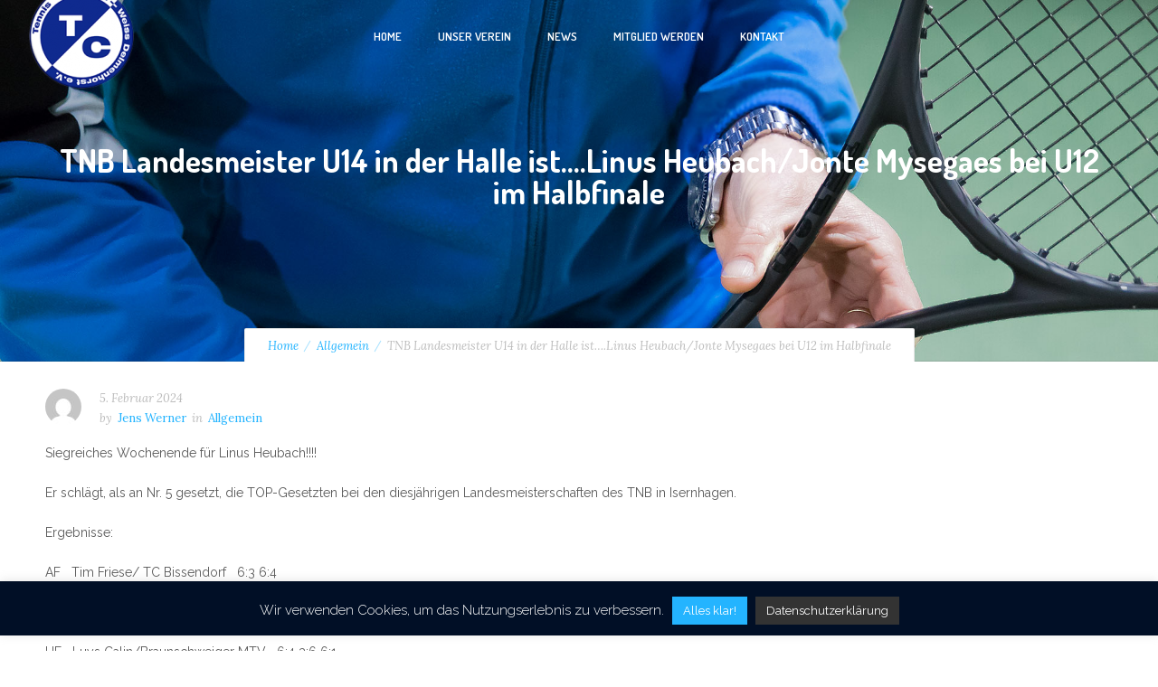

--- FILE ---
content_type: text/html; charset=UTF-8
request_url: https://tcbw-delmenhorst.de/index.php/2024/02/05/tnb-landesmeister-u14-in-der-halle-ist-linus-heubach/
body_size: 18764
content:
<!DOCTYPE html>
<!--[if lt IE 7]>      <html class="no-js ie lt-ie9 lt-ie8 lt-ie7" lang="de"> <![endif]-->
<!--[if IE 7]>         <html class="no-js ie lt-ie9 lt-ie8" lang="de"> <![endif]-->
<!--[if IE 8]>         <html class="no-js ie lt-ie9" lang="de"> <![endif]-->
<!--[if gt IE 8]>      <html class="no-js ie lt-ie10" lang="de"> <![endif]-->
<!--[if gt IE 9]><!--> <html class="no-ie" lang="de"> <!--<![endif]-->
<head>
    <meta charset="utf-8">
    		<link rel="icon" type="image/png" href="https://tcbw-delmenhorst.de/wp-content/uploads/2018/03/favicon.png" />
				<link rel="apple-touch-icon" href="https://tcbw-delmenhorst.de/wp-content/uploads/2018/03/favicon.png">
				<link rel="apple-touch-icon" sizes="76x76" href="https://tcbw-delmenhorst.de/wp-content/uploads/2018/03/logo_medium_notext.png">
				<link rel="apple-touch-icon" sizes="120x120" href="https://tcbw-delmenhorst.de/wp-content/uploads/2018/03/logo_large-1.png">
				<link rel="apple-touch-icon" sizes="152x152" href="https://tcbw-delmenhorst.de/wp-content/uploads/2018/03/logo_large-1.png">
	    <meta name="viewport" content="width=device-width, initial-scale=1.0" />
    <!--[if lte IE 9]>
        <script src="https://tcbw-delmenhorst.de/wp-content/themes/dfd-ronneby/assets/js/html5shiv.js"></script>
    <![endif]-->
    <!--[if lte IE 8]>
        <script src="https://tcbw-delmenhorst.de/wp-content/themes/dfd-ronneby/assets/js/excanvas.compiled.js"></script>
    <![endif]-->
    
	<link rel="alternate" type="application/rss+xml" title="Tennis-Club Blau-Weiss Delmenhorst e.V. Feed" href="https://tcbw-delmenhorst.de/feed/">
<title>TNB Landesmeister U14 in der Halle ist&#8230;.Linus Heubach/Jonte Mysegaes bei U12 im Halbfinale &#8211; Tennis-Club Blau-Weiss Delmenhorst e.V.</title>
<meta name='robots' content='max-image-preview:large' />
<link rel='dns-prefetch' href='//meet.jit.si' />
<link rel='dns-prefetch' href='//fonts.googleapis.com' />
<link rel='preconnect' href='https://fonts.gstatic.com' crossorigin />
<link rel="alternate" type="application/rss+xml" title="Tennis-Club Blau-Weiss Delmenhorst e.V. &raquo; Feed" href="https://tcbw-delmenhorst.de/index.php/feed/" />
<link rel="alternate" title="oEmbed (JSON)" type="application/json+oembed" href="https://tcbw-delmenhorst.de/index.php/wp-json/oembed/1.0/embed?url=https%3A%2F%2Ftcbw-delmenhorst.de%2Findex.php%2F2024%2F02%2F05%2Ftnb-landesmeister-u14-in-der-halle-ist-linus-heubach%2F" />
<link rel="alternate" title="oEmbed (XML)" type="text/xml+oembed" href="https://tcbw-delmenhorst.de/index.php/wp-json/oembed/1.0/embed?url=https%3A%2F%2Ftcbw-delmenhorst.de%2Findex.php%2F2024%2F02%2F05%2Ftnb-landesmeister-u14-in-der-halle-ist-linus-heubach%2F&#038;format=xml" />
<style id='wp-img-auto-sizes-contain-inline-css' type='text/css'>
img:is([sizes=auto i],[sizes^="auto," i]){contain-intrinsic-size:3000px 1500px}
/*# sourceURL=wp-img-auto-sizes-contain-inline-css */
</style>
<style id='wp-emoji-styles-inline-css' type='text/css'>

	img.wp-smiley, img.emoji {
		display: inline !important;
		border: none !important;
		box-shadow: none !important;
		height: 1em !important;
		width: 1em !important;
		margin: 0 0.07em !important;
		vertical-align: -0.1em !important;
		background: none !important;
		padding: 0 !important;
	}
/*# sourceURL=wp-emoji-styles-inline-css */
</style>
<style id='wp-block-library-inline-css' type='text/css'>
:root{--wp-block-synced-color:#7a00df;--wp-block-synced-color--rgb:122,0,223;--wp-bound-block-color:var(--wp-block-synced-color);--wp-editor-canvas-background:#ddd;--wp-admin-theme-color:#007cba;--wp-admin-theme-color--rgb:0,124,186;--wp-admin-theme-color-darker-10:#006ba1;--wp-admin-theme-color-darker-10--rgb:0,107,160.5;--wp-admin-theme-color-darker-20:#005a87;--wp-admin-theme-color-darker-20--rgb:0,90,135;--wp-admin-border-width-focus:2px}@media (min-resolution:192dpi){:root{--wp-admin-border-width-focus:1.5px}}.wp-element-button{cursor:pointer}:root .has-very-light-gray-background-color{background-color:#eee}:root .has-very-dark-gray-background-color{background-color:#313131}:root .has-very-light-gray-color{color:#eee}:root .has-very-dark-gray-color{color:#313131}:root .has-vivid-green-cyan-to-vivid-cyan-blue-gradient-background{background:linear-gradient(135deg,#00d084,#0693e3)}:root .has-purple-crush-gradient-background{background:linear-gradient(135deg,#34e2e4,#4721fb 50%,#ab1dfe)}:root .has-hazy-dawn-gradient-background{background:linear-gradient(135deg,#faaca8,#dad0ec)}:root .has-subdued-olive-gradient-background{background:linear-gradient(135deg,#fafae1,#67a671)}:root .has-atomic-cream-gradient-background{background:linear-gradient(135deg,#fdd79a,#004a59)}:root .has-nightshade-gradient-background{background:linear-gradient(135deg,#330968,#31cdcf)}:root .has-midnight-gradient-background{background:linear-gradient(135deg,#020381,#2874fc)}:root{--wp--preset--font-size--normal:16px;--wp--preset--font-size--huge:42px}.has-regular-font-size{font-size:1em}.has-larger-font-size{font-size:2.625em}.has-normal-font-size{font-size:var(--wp--preset--font-size--normal)}.has-huge-font-size{font-size:var(--wp--preset--font-size--huge)}.has-text-align-center{text-align:center}.has-text-align-left{text-align:left}.has-text-align-right{text-align:right}.has-fit-text{white-space:nowrap!important}#end-resizable-editor-section{display:none}.aligncenter{clear:both}.items-justified-left{justify-content:flex-start}.items-justified-center{justify-content:center}.items-justified-right{justify-content:flex-end}.items-justified-space-between{justify-content:space-between}.screen-reader-text{border:0;clip-path:inset(50%);height:1px;margin:-1px;overflow:hidden;padding:0;position:absolute;width:1px;word-wrap:normal!important}.screen-reader-text:focus{background-color:#ddd;clip-path:none;color:#444;display:block;font-size:1em;height:auto;left:5px;line-height:normal;padding:15px 23px 14px;text-decoration:none;top:5px;width:auto;z-index:100000}html :where(.has-border-color){border-style:solid}html :where([style*=border-top-color]){border-top-style:solid}html :where([style*=border-right-color]){border-right-style:solid}html :where([style*=border-bottom-color]){border-bottom-style:solid}html :where([style*=border-left-color]){border-left-style:solid}html :where([style*=border-width]){border-style:solid}html :where([style*=border-top-width]){border-top-style:solid}html :where([style*=border-right-width]){border-right-style:solid}html :where([style*=border-bottom-width]){border-bottom-style:solid}html :where([style*=border-left-width]){border-left-style:solid}html :where(img[class*=wp-image-]){height:auto;max-width:100%}:where(figure){margin:0 0 1em}html :where(.is-position-sticky){--wp-admin--admin-bar--position-offset:var(--wp-admin--admin-bar--height,0px)}@media screen and (max-width:600px){html :where(.is-position-sticky){--wp-admin--admin-bar--position-offset:0px}}

/*# sourceURL=wp-block-library-inline-css */
</style><style id='global-styles-inline-css' type='text/css'>
:root{--wp--preset--aspect-ratio--square: 1;--wp--preset--aspect-ratio--4-3: 4/3;--wp--preset--aspect-ratio--3-4: 3/4;--wp--preset--aspect-ratio--3-2: 3/2;--wp--preset--aspect-ratio--2-3: 2/3;--wp--preset--aspect-ratio--16-9: 16/9;--wp--preset--aspect-ratio--9-16: 9/16;--wp--preset--color--black: #000000;--wp--preset--color--cyan-bluish-gray: #abb8c3;--wp--preset--color--white: #ffffff;--wp--preset--color--pale-pink: #f78da7;--wp--preset--color--vivid-red: #cf2e2e;--wp--preset--color--luminous-vivid-orange: #ff6900;--wp--preset--color--luminous-vivid-amber: #fcb900;--wp--preset--color--light-green-cyan: #7bdcb5;--wp--preset--color--vivid-green-cyan: #00d084;--wp--preset--color--pale-cyan-blue: #8ed1fc;--wp--preset--color--vivid-cyan-blue: #0693e3;--wp--preset--color--vivid-purple: #9b51e0;--wp--preset--gradient--vivid-cyan-blue-to-vivid-purple: linear-gradient(135deg,rgb(6,147,227) 0%,rgb(155,81,224) 100%);--wp--preset--gradient--light-green-cyan-to-vivid-green-cyan: linear-gradient(135deg,rgb(122,220,180) 0%,rgb(0,208,130) 100%);--wp--preset--gradient--luminous-vivid-amber-to-luminous-vivid-orange: linear-gradient(135deg,rgb(252,185,0) 0%,rgb(255,105,0) 100%);--wp--preset--gradient--luminous-vivid-orange-to-vivid-red: linear-gradient(135deg,rgb(255,105,0) 0%,rgb(207,46,46) 100%);--wp--preset--gradient--very-light-gray-to-cyan-bluish-gray: linear-gradient(135deg,rgb(238,238,238) 0%,rgb(169,184,195) 100%);--wp--preset--gradient--cool-to-warm-spectrum: linear-gradient(135deg,rgb(74,234,220) 0%,rgb(151,120,209) 20%,rgb(207,42,186) 40%,rgb(238,44,130) 60%,rgb(251,105,98) 80%,rgb(254,248,76) 100%);--wp--preset--gradient--blush-light-purple: linear-gradient(135deg,rgb(255,206,236) 0%,rgb(152,150,240) 100%);--wp--preset--gradient--blush-bordeaux: linear-gradient(135deg,rgb(254,205,165) 0%,rgb(254,45,45) 50%,rgb(107,0,62) 100%);--wp--preset--gradient--luminous-dusk: linear-gradient(135deg,rgb(255,203,112) 0%,rgb(199,81,192) 50%,rgb(65,88,208) 100%);--wp--preset--gradient--pale-ocean: linear-gradient(135deg,rgb(255,245,203) 0%,rgb(182,227,212) 50%,rgb(51,167,181) 100%);--wp--preset--gradient--electric-grass: linear-gradient(135deg,rgb(202,248,128) 0%,rgb(113,206,126) 100%);--wp--preset--gradient--midnight: linear-gradient(135deg,rgb(2,3,129) 0%,rgb(40,116,252) 100%);--wp--preset--font-size--small: 13px;--wp--preset--font-size--medium: 20px;--wp--preset--font-size--large: 36px;--wp--preset--font-size--x-large: 42px;--wp--preset--spacing--20: 0.44rem;--wp--preset--spacing--30: 0.67rem;--wp--preset--spacing--40: 1rem;--wp--preset--spacing--50: 1.5rem;--wp--preset--spacing--60: 2.25rem;--wp--preset--spacing--70: 3.38rem;--wp--preset--spacing--80: 5.06rem;--wp--preset--shadow--natural: 6px 6px 9px rgba(0, 0, 0, 0.2);--wp--preset--shadow--deep: 12px 12px 50px rgba(0, 0, 0, 0.4);--wp--preset--shadow--sharp: 6px 6px 0px rgba(0, 0, 0, 0.2);--wp--preset--shadow--outlined: 6px 6px 0px -3px rgb(255, 255, 255), 6px 6px rgb(0, 0, 0);--wp--preset--shadow--crisp: 6px 6px 0px rgb(0, 0, 0);}:where(.is-layout-flex){gap: 0.5em;}:where(.is-layout-grid){gap: 0.5em;}body .is-layout-flex{display: flex;}.is-layout-flex{flex-wrap: wrap;align-items: center;}.is-layout-flex > :is(*, div){margin: 0;}body .is-layout-grid{display: grid;}.is-layout-grid > :is(*, div){margin: 0;}:where(.wp-block-columns.is-layout-flex){gap: 2em;}:where(.wp-block-columns.is-layout-grid){gap: 2em;}:where(.wp-block-post-template.is-layout-flex){gap: 1.25em;}:where(.wp-block-post-template.is-layout-grid){gap: 1.25em;}.has-black-color{color: var(--wp--preset--color--black) !important;}.has-cyan-bluish-gray-color{color: var(--wp--preset--color--cyan-bluish-gray) !important;}.has-white-color{color: var(--wp--preset--color--white) !important;}.has-pale-pink-color{color: var(--wp--preset--color--pale-pink) !important;}.has-vivid-red-color{color: var(--wp--preset--color--vivid-red) !important;}.has-luminous-vivid-orange-color{color: var(--wp--preset--color--luminous-vivid-orange) !important;}.has-luminous-vivid-amber-color{color: var(--wp--preset--color--luminous-vivid-amber) !important;}.has-light-green-cyan-color{color: var(--wp--preset--color--light-green-cyan) !important;}.has-vivid-green-cyan-color{color: var(--wp--preset--color--vivid-green-cyan) !important;}.has-pale-cyan-blue-color{color: var(--wp--preset--color--pale-cyan-blue) !important;}.has-vivid-cyan-blue-color{color: var(--wp--preset--color--vivid-cyan-blue) !important;}.has-vivid-purple-color{color: var(--wp--preset--color--vivid-purple) !important;}.has-black-background-color{background-color: var(--wp--preset--color--black) !important;}.has-cyan-bluish-gray-background-color{background-color: var(--wp--preset--color--cyan-bluish-gray) !important;}.has-white-background-color{background-color: var(--wp--preset--color--white) !important;}.has-pale-pink-background-color{background-color: var(--wp--preset--color--pale-pink) !important;}.has-vivid-red-background-color{background-color: var(--wp--preset--color--vivid-red) !important;}.has-luminous-vivid-orange-background-color{background-color: var(--wp--preset--color--luminous-vivid-orange) !important;}.has-luminous-vivid-amber-background-color{background-color: var(--wp--preset--color--luminous-vivid-amber) !important;}.has-light-green-cyan-background-color{background-color: var(--wp--preset--color--light-green-cyan) !important;}.has-vivid-green-cyan-background-color{background-color: var(--wp--preset--color--vivid-green-cyan) !important;}.has-pale-cyan-blue-background-color{background-color: var(--wp--preset--color--pale-cyan-blue) !important;}.has-vivid-cyan-blue-background-color{background-color: var(--wp--preset--color--vivid-cyan-blue) !important;}.has-vivid-purple-background-color{background-color: var(--wp--preset--color--vivid-purple) !important;}.has-black-border-color{border-color: var(--wp--preset--color--black) !important;}.has-cyan-bluish-gray-border-color{border-color: var(--wp--preset--color--cyan-bluish-gray) !important;}.has-white-border-color{border-color: var(--wp--preset--color--white) !important;}.has-pale-pink-border-color{border-color: var(--wp--preset--color--pale-pink) !important;}.has-vivid-red-border-color{border-color: var(--wp--preset--color--vivid-red) !important;}.has-luminous-vivid-orange-border-color{border-color: var(--wp--preset--color--luminous-vivid-orange) !important;}.has-luminous-vivid-amber-border-color{border-color: var(--wp--preset--color--luminous-vivid-amber) !important;}.has-light-green-cyan-border-color{border-color: var(--wp--preset--color--light-green-cyan) !important;}.has-vivid-green-cyan-border-color{border-color: var(--wp--preset--color--vivid-green-cyan) !important;}.has-pale-cyan-blue-border-color{border-color: var(--wp--preset--color--pale-cyan-blue) !important;}.has-vivid-cyan-blue-border-color{border-color: var(--wp--preset--color--vivid-cyan-blue) !important;}.has-vivid-purple-border-color{border-color: var(--wp--preset--color--vivid-purple) !important;}.has-vivid-cyan-blue-to-vivid-purple-gradient-background{background: var(--wp--preset--gradient--vivid-cyan-blue-to-vivid-purple) !important;}.has-light-green-cyan-to-vivid-green-cyan-gradient-background{background: var(--wp--preset--gradient--light-green-cyan-to-vivid-green-cyan) !important;}.has-luminous-vivid-amber-to-luminous-vivid-orange-gradient-background{background: var(--wp--preset--gradient--luminous-vivid-amber-to-luminous-vivid-orange) !important;}.has-luminous-vivid-orange-to-vivid-red-gradient-background{background: var(--wp--preset--gradient--luminous-vivid-orange-to-vivid-red) !important;}.has-very-light-gray-to-cyan-bluish-gray-gradient-background{background: var(--wp--preset--gradient--very-light-gray-to-cyan-bluish-gray) !important;}.has-cool-to-warm-spectrum-gradient-background{background: var(--wp--preset--gradient--cool-to-warm-spectrum) !important;}.has-blush-light-purple-gradient-background{background: var(--wp--preset--gradient--blush-light-purple) !important;}.has-blush-bordeaux-gradient-background{background: var(--wp--preset--gradient--blush-bordeaux) !important;}.has-luminous-dusk-gradient-background{background: var(--wp--preset--gradient--luminous-dusk) !important;}.has-pale-ocean-gradient-background{background: var(--wp--preset--gradient--pale-ocean) !important;}.has-electric-grass-gradient-background{background: var(--wp--preset--gradient--electric-grass) !important;}.has-midnight-gradient-background{background: var(--wp--preset--gradient--midnight) !important;}.has-small-font-size{font-size: var(--wp--preset--font-size--small) !important;}.has-medium-font-size{font-size: var(--wp--preset--font-size--medium) !important;}.has-large-font-size{font-size: var(--wp--preset--font-size--large) !important;}.has-x-large-font-size{font-size: var(--wp--preset--font-size--x-large) !important;}
/*# sourceURL=global-styles-inline-css */
</style>

<style id='classic-theme-styles-inline-css' type='text/css'>
/*! This file is auto-generated */
.wp-block-button__link{color:#fff;background-color:#32373c;border-radius:9999px;box-shadow:none;text-decoration:none;padding:calc(.667em + 2px) calc(1.333em + 2px);font-size:1.125em}.wp-block-file__button{background:#32373c;color:#fff;text-decoration:none}
/*# sourceURL=/wp-includes/css/classic-themes.min.css */
</style>
<link rel="stylesheet" href="https://tcbw-delmenhorst.de/wp-content/plugins/contact-form-7/includes/css/styles.css?ver=6.1.4">
<link rel="stylesheet" href="https://tcbw-delmenhorst.de/wp-content/plugins/cookie-law-info/legacy/public/css/cookie-law-info-public.css?ver=3.3.8">
<link rel="stylesheet" href="https://tcbw-delmenhorst.de/wp-content/plugins/cookie-law-info/legacy/public/css/cookie-law-info-gdpr.css?ver=3.3.8">
<link rel="stylesheet" href="https://tcbw-delmenhorst.de/wp-content/themes/dfd-ronneby/assets/css/styled-button.css">
<link rel="stylesheet" href="//tcbw-delmenhorst.de/wp-content/plugins/eventON/assets/css/eventon_styles.css?ver=4.9.12">
<link rel="stylesheet" href="//tcbw-delmenhorst.de/wp-content/plugins/eventON/assets/fonts/all.css?ver=4.9.12">
<link rel="stylesheet" href="//tcbw-delmenhorst.de/wp-content/plugins/eventON/assets/css/eventon_dynamic_styles.css?ver=4.9.12">
<link rel="stylesheet" href="https://tcbw-delmenhorst.de/wp-content/themes/dfd-ronneby/assets/css/visual-composer.css">
<link rel="stylesheet" href="https://tcbw-delmenhorst.de/wp-content/themes/dfd-ronneby/assets/css/app.css">
<link rel="stylesheet" href="https://tcbw-delmenhorst.de/wp-content/themes/dfd-ronneby/assets/css/mobile-responsive.css">
<link rel="stylesheet" href="//tcbw-delmenhorst.de/wp-content/uploads/redux/options.css">
<link rel="stylesheet" href="https://tcbw-delmenhorst.de/wp-content/themes/dfd-ronneby-child/style.css">
<style id='main-style-inline-css' type='text/css'>
body {background-repeat: repeat !important;}
/*# sourceURL=main-style-inline-css */
</style>
<link rel="stylesheet" href="https://tcbw-delmenhorst.de/wp-content/themes/dfd-ronneby/assets/fonts/dfd_icon_set/dfd_icon_set.css?ver=6.9">
<link rel="preload" as="style" href="https://fonts.googleapis.com/css?family=Dosis:200,300,400,500,600,700,800%7CDroid%20Serif:400italic%7CLora:400,500,600,700,400italic,500italic,600italic,700italic%7CRaleway:100,200,300,400,500,600,700,800,900,100italic,200italic,300italic,400italic,500italic,600italic,700italic,800italic,900italic&#038;subset=latin-ext,latin&#038;display=swap&#038;ver=1757921332" /><link rel="stylesheet" href="https://fonts.googleapis.com/css?family=Dosis:200,300,400,500,600,700,800%7CDroid%20Serif:400italic%7CLora:400,500,600,700,400italic,500italic,600italic,700italic%7CRaleway:100,200,300,400,500,600,700,800,900,100italic,200italic,300italic,400italic,500italic,600italic,700italic,800italic,900italic&#038;subset=latin-ext,latin&#038;display=swap&#038;ver=1757921332" media="print" onload="this.media='all'"><noscript><link rel="stylesheet" href="https://fonts.googleapis.com/css?family=Dosis:200,300,400,500,600,700,800%7CDroid%20Serif:400italic%7CLora:400,500,600,700,400italic,500italic,600italic,700italic%7CRaleway:100,200,300,400,500,600,700,800,900,100italic,200italic,300italic,400italic,500italic,600italic,700italic,800italic,900italic&#038;subset=latin-ext,latin&#038;display=swap&#038;ver=1757921332" /></noscript><script type="text/javascript" src="https://tcbw-delmenhorst.de/wp-includes/js/jquery/jquery.min.js?ver=3.7.1" id="jquery-core-js"></script>
<script type="text/javascript" src="https://tcbw-delmenhorst.de/wp-includes/js/jquery/jquery-migrate.min.js?ver=3.4.1" id="jquery-migrate-js"></script>
<script type="text/javascript" id="cookie-law-info-js-extra">
/* <![CDATA[ */
var Cli_Data = {"nn_cookie_ids":[],"cookielist":[],"non_necessary_cookies":[],"ccpaEnabled":"","ccpaRegionBased":"","ccpaBarEnabled":"","strictlyEnabled":["necessary","obligatoire"],"ccpaType":"gdpr","js_blocking":"","custom_integration":"","triggerDomRefresh":"","secure_cookies":""};
var cli_cookiebar_settings = {"animate_speed_hide":"500","animate_speed_show":"500","background":"#010f26","border":"#ffffff","border_on":"","button_1_button_colour":"#24b4ff","button_1_button_hover":"#1d90cc","button_1_link_colour":"#fff","button_1_as_button":"1","button_1_new_win":"","button_2_button_colour":"#333","button_2_button_hover":"#292929","button_2_link_colour":"#ffffff","button_2_as_button":"1","button_2_hidebar":"1","button_3_button_colour":"#000","button_3_button_hover":"#000000","button_3_link_colour":"#fff","button_3_as_button":"1","button_3_new_win":"","button_4_button_colour":"#000","button_4_button_hover":"#000000","button_4_link_colour":"#fff","button_4_as_button":"1","button_7_button_colour":"#61a229","button_7_button_hover":"#4e8221","button_7_link_colour":"#fff","button_7_as_button":"1","button_7_new_win":"","font_family":"inherit","header_fix":"","notify_animate_hide":"1","notify_animate_show":"","notify_div_id":"#cookie-law-info-bar","notify_position_horizontal":"right","notify_position_vertical":"bottom","scroll_close":"","scroll_close_reload":"","accept_close_reload":"","reject_close_reload":"","showagain_tab":"","showagain_background":"#fff","showagain_border":"#000","showagain_div_id":"#cookie-law-info-again","showagain_x_position":"100px","text":"#ffffff","show_once_yn":"","show_once":"10000","logging_on":"","as_popup":"","popup_overlay":"1","bar_heading_text":"","cookie_bar_as":"banner","popup_showagain_position":"bottom-right","widget_position":"left"};
var log_object = {"ajax_url":"https://tcbw-delmenhorst.de/wp-admin/admin-ajax.php"};
//# sourceURL=cookie-law-info-js-extra
/* ]]> */
</script>
<script type="text/javascript" src="https://tcbw-delmenhorst.de/wp-content/plugins/cookie-law-info/legacy/public/js/cookie-law-info-public.js?ver=3.3.8" id="cookie-law-info-js"></script>
<script type="text/javascript" id="evo-inlinescripts-header-js-after">
/* <![CDATA[ */
jQuery(document).ready(function($){});
//# sourceURL=evo-inlinescripts-header-js-after
/* ]]> */
</script>
<script></script><link rel="https://api.w.org/" href="https://tcbw-delmenhorst.de/index.php/wp-json/" /><link rel="alternate" title="JSON" type="application/json" href="https://tcbw-delmenhorst.de/index.php/wp-json/wp/v2/posts/3470" /><link rel="EditURI" type="application/rsd+xml" title="RSD" href="https://tcbw-delmenhorst.de/xmlrpc.php?rsd" />
<meta name="generator" content="WordPress 6.9" />
<link rel="canonical" href="https://tcbw-delmenhorst.de/index.php/2024/02/05/tnb-landesmeister-u14-in-der-halle-ist-linus-heubach/" />
<link rel='shortlink' href='https://tcbw-delmenhorst.de/?p=3470' />
<meta name="generator" content="Redux 4.5.1" /><meta property="og:image" content="https://tcbw-delmenhorst.de/wp-content/uploads/2024/02/IMG-20240205-WA0007.jpg" /><meta property="og:image:width" content="1145" /><meta property="og:image:height" content="1598" /><meta property="og:url" content="https://tcbw-delmenhorst.de/index.php/2024/02/05/tnb-landesmeister-u14-in-der-halle-ist-linus-heubach/" /><meta property="og:title" content="TNB Landesmeister U14 in der Halle ist&#8230;.Linus Heubach/Jonte Mysegaes bei U12 im Halbfinale" /><!-- Analytics by WP Statistics - https://wp-statistics.com -->
<meta name="generator" content="Powered by WPBakery Page Builder - drag and drop page builder for WordPress."/>
<meta name="generator" content="Powered by Slider Revolution 6.7.35 - responsive, Mobile-Friendly Slider Plugin for WordPress with comfortable drag and drop interface." />
<script>function setREVStartSize(e){
			//window.requestAnimationFrame(function() {
				window.RSIW = window.RSIW===undefined ? window.innerWidth : window.RSIW;
				window.RSIH = window.RSIH===undefined ? window.innerHeight : window.RSIH;
				try {
					var pw = document.getElementById(e.c).parentNode.offsetWidth,
						newh;
					pw = pw===0 || isNaN(pw) || (e.l=="fullwidth" || e.layout=="fullwidth") ? window.RSIW : pw;
					e.tabw = e.tabw===undefined ? 0 : parseInt(e.tabw);
					e.thumbw = e.thumbw===undefined ? 0 : parseInt(e.thumbw);
					e.tabh = e.tabh===undefined ? 0 : parseInt(e.tabh);
					e.thumbh = e.thumbh===undefined ? 0 : parseInt(e.thumbh);
					e.tabhide = e.tabhide===undefined ? 0 : parseInt(e.tabhide);
					e.thumbhide = e.thumbhide===undefined ? 0 : parseInt(e.thumbhide);
					e.mh = e.mh===undefined || e.mh=="" || e.mh==="auto" ? 0 : parseInt(e.mh,0);
					if(e.layout==="fullscreen" || e.l==="fullscreen")
						newh = Math.max(e.mh,window.RSIH);
					else{
						e.gw = Array.isArray(e.gw) ? e.gw : [e.gw];
						for (var i in e.rl) if (e.gw[i]===undefined || e.gw[i]===0) e.gw[i] = e.gw[i-1];
						e.gh = e.el===undefined || e.el==="" || (Array.isArray(e.el) && e.el.length==0)? e.gh : e.el;
						e.gh = Array.isArray(e.gh) ? e.gh : [e.gh];
						for (var i in e.rl) if (e.gh[i]===undefined || e.gh[i]===0) e.gh[i] = e.gh[i-1];
											
						var nl = new Array(e.rl.length),
							ix = 0,
							sl;
						e.tabw = e.tabhide>=pw ? 0 : e.tabw;
						e.thumbw = e.thumbhide>=pw ? 0 : e.thumbw;
						e.tabh = e.tabhide>=pw ? 0 : e.tabh;
						e.thumbh = e.thumbhide>=pw ? 0 : e.thumbh;
						for (var i in e.rl) nl[i] = e.rl[i]<window.RSIW ? 0 : e.rl[i];
						sl = nl[0];
						for (var i in nl) if (sl>nl[i] && nl[i]>0) { sl = nl[i]; ix=i;}
						var m = pw>(e.gw[ix]+e.tabw+e.thumbw) ? 1 : (pw-(e.tabw+e.thumbw)) / (e.gw[ix]);
						newh =  (e.gh[ix] * m) + (e.tabh + e.thumbh);
					}
					var el = document.getElementById(e.c);
					if (el!==null && el) el.style.height = newh+"px";
					el = document.getElementById(e.c+"_wrapper");
					if (el!==null && el) {
						el.style.height = newh+"px";
						el.style.display = "block";
					}
				} catch(e){
					console.log("Failure at Presize of Slider:" + e)
				}
			//});
		  };</script>
<style id="ronneby-dynamic-css" title="dynamic-css" class="redux-options-output"> 
@font-face {
	font-family: 'DosisSemiBold';
	src: url('//tcbw-delmenhorst.de/wp-content/uploads/fonts/140/DosisSemiBold/dosis-semibold-webfont.eot');
	src: url('//tcbw-delmenhorst.de/wp-content/uploads/fonts/140/DosisSemiBold/dosis-semibold-webfont.eot?#iefix') format('embedded-opentype'),
		 url('//tcbw-delmenhorst.de/wp-content/uploads/fonts/140/DosisSemiBold/dosis-semibold-webfont.woff') format('woff'),
		 url('//tcbw-delmenhorst.de/wp-content/uploads/fonts/140/DosisSemiBold/dosis-semibold-webfont.ttf') format('truetype'),
		 url('//tcbw-delmenhorst.de/wp-content/uploads/fonts/140/DosisSemiBold/dosis-semibold-webfont.svg#dosis-semibold-webfont') format('svg');
}
	</style><noscript><style> .wpb_animate_when_almost_visible { opacity: 1; }</style></noscript><link rel="stylesheet" href="https://tcbw-delmenhorst.de/wp-content/plugins/js_composer/assets/css/js_composer.min.css?ver=8.5">
<link rel="stylesheet" href="//tcbw-delmenhorst.de/wp-content/plugins/revslider/sr6/assets/css/rs6.css?ver=6.7.35">
<style id='rs-plugin-settings-inline-css' type='text/css'>
#rs-demo-id {}
/*# sourceURL=rs-plugin-settings-inline-css */
</style>
</head>
<body data-rsssl=1 class="wp-singular post-template-default single single-post postid-3470 single-format-standard wp-theme-dfd-ronneby wp-child-theme-dfd-ronneby-child dfd-page-title-tnb-landesmeister-u14-in-der-halle-ist-linus-heubach wpb-js-composer js-comp-ver-8.5 vc_responsive" data-directory="https://tcbw-delmenhorst.de/wp-content/themes/dfd-ronneby"  data-header-responsive-width="1101" data-lazy-load-offset="140%" data-share-pretty="Share" data-next-pretty="next" data-prev-pretty="prev">
			
				<div class="form-search-section" style="display: none;">
	<div class="row">
		<form role="search" method="get" id="searchform_696cea4f7669e" class="form-search" action="https://tcbw-delmenhorst.de/">
	<i class="dfdicon-header-search-icon inside-search-icon"></i>
	<input type="text" value="" name="s" id="s_696cea4f76685" class="search-query" placeholder="Search on site..." aria-label="Search on site">
	<input type="submit" value="Search" class="btn">
	<i class="header-search-switcher close-search"></i>
	</form>	</div>
</div><div id="header-container" class="header-style-2 header-layout-fullwidth sticky-header-enabled simple logo-position-left menu-position-top  dfd-new-headers dfd-enable-mega-menu dfd-enable-headroom dfd-header-layout-fixed without-top-panel dfd-header-buttons-disabled">
	<section id="header">
					<div class="header-top-panel">
				<div class="row">
					<div class="columns twelve header-info-panel">
							<div class="top-info"><i class="dfd-icon-phone"></i><span class="dfd-top-info-delim-blank"></span>04221 916 34 15<span class="dfd-top-info-delim"></span><i class="dfd-icon-email_2"></i><span class="dfd-top-info-delim-blank"></span><a href="mailto:vereinsbuero@tcbw-delmenhorst.de" style="font-size:13px" title="Mail schreiben">E-Mail</a></div>
						
												
													<div class="widget soc-icons dfd-soc-icons-hover-style-4">
								<a href="https://www.facebook.com/TCBWDelmenhorst/" class="fb soc_icon-facebook" title="Facebook" target="_blank"><span class="line-top-left soc_icon-facebook"></span><span class="line-top-center soc_icon-facebook"></span><span class="line-top-right soc_icon-facebook"></span><span class="line-bottom-left soc_icon-facebook"></span><span class="line-bottom-center soc_icon-facebook"></span><span class="line-bottom-right soc_icon-facebook"></span><i class="soc_icon-facebook"></i></a>							</div>
																							</div>
									</div>
			</div>
						<div class="header-wrap">
			<div class="row decorated">
				<div class="columns twelve header-main-panel">
					<div class="header-col-left">
						<div class="mobile-logo">
															<a href="https://tcbw-delmenhorst.de" title="Home"><img src="https://tcbw-delmenhorst.de/wp-content/uploads/2018/03/logo_retina.png" alt="logo"/></a>
													</div>
														<div class="logo-for-panel">
		<div class="inline-block">
			<a href="https://tcbw-delmenhorst.de">
				<img src="https://tcbw-delmenhorst.de/wp-content/uploads/2018/03/logo_large-1-120x120.png" alt="Tennis-Club Blau-Weiss Delmenhorst e.V." data-retina="https://tcbw-delmenhorst.de/wp-content/uploads/2018/03/logo_retina.png" data-retina_w="240" data-retina_h="240" style="height: 120px;" />
			</a>
		</div>
	</div>
																	</div>
					<div class="header-col-right text-center clearfix">
															<div class="header-icons-wrapper">
									<div class="dl-menuwrapper">
	<a href="#sidr" class="dl-trigger icon-mobile-menu dfd-vertical-aligned" id="mobile-menu" aria-label="Open mobile menu">
		<span class="icon-wrap dfd-middle-line"></span>
		<span class="icon-wrap dfd-top-line"></span>
		<span class="icon-wrap dfd-bottom-line"></span>
	</a>
</div>																																												</div>
																			</div>
					<div class="header-col-fluid">
													<a href="https://tcbw-delmenhorst.de" title="Home" class="fixed-header-logo">
								<img src="https://tcbw-delmenhorst.de/wp-content/uploads/2018/03/logo_large-1.png" alt="logo"/>
							</a>
												<nav class="mega-menu clearfix  text-center" id="main_mega_menu">
	<ul id="menu-hauptmenue" class="nav-menu menu-primary-navigation menu-clonable-for-mobiles"><li id="nav-menu-item-328-696cea4f83a49" class="mega-menu-item nav-item menu-item-depth-0 "><a href="https://tcbw-delmenhorst.de/" class="menu-link main-menu-link item-title">Home</a></li>
<li id="nav-menu-item-191-696cea4f83b4c" class="mega-menu-item nav-item menu-item-depth-0 has-submenu "><a href="#" class="menu-link main-menu-link item-title">Unser Verein</a>
<div class="sub-nav"><ul class="menu-depth-1 sub-menu sub-nav-group"  >
	<li id="nav-menu-item-320-696cea4f83bc5" class="mega-menu-item sub-nav-item menu-item-depth-1 "><a href="https://tcbw-delmenhorst.de/index.php/vorstand-und-trainer/" class="menu-link sub-menu-link">Vorstand und Trainer</a></li>
	<li id="nav-menu-item-322-696cea4f83c0e" class="mega-menu-item sub-nav-item menu-item-depth-1 "><a href="https://tcbw-delmenhorst.de/index.php/teams/" class="menu-link sub-menu-link">Teams</a></li>
	<li id="nav-menu-item-324-696cea4f83c51" class="mega-menu-item sub-nav-item menu-item-depth-1 "><a href="https://tcbw-delmenhorst.de/index.php/die-anlage/" class="menu-link sub-menu-link">Das bieten wir</a></li>
	<li id="nav-menu-item-323-696cea4f83c90" class="mega-menu-item sub-nav-item menu-item-depth-1 "><a href="https://tcbw-delmenhorst.de/index.php/presse-und-chronik/" class="menu-link sub-menu-link">Chronik</a></li>
</ul></div>
</li>
<li id="nav-menu-item-325-696cea4f83ce2" class="mega-menu-item nav-item menu-item-depth-0 "><a href="https://tcbw-delmenhorst.de/index.php/news/" class="menu-link main-menu-link item-title">News</a></li>
<li id="nav-menu-item-326-696cea4f83d31" class="mega-menu-item nav-item menu-item-depth-0 "><a href="https://tcbw-delmenhorst.de/index.php/mitglied-werden/" class="menu-link main-menu-link item-title">Mitglied werden</a></li>
<li id="nav-menu-item-327-696cea4f83d8a" class="mega-menu-item nav-item menu-item-depth-0 "><a href="https://tcbw-delmenhorst.de/index.php/kontakt/" class="menu-link main-menu-link item-title">Kontakt</a></li>
</ul>	<i class="carousel-nav prev dfd-icon-left_2"></i>
	<i class="carousel-nav next dfd-icon-right_2"></i>
</nav>
					</div>
				</div>
			</div>
		</div>
			</section>
	</div>			<div id="main-wrap" class="">
				<div id="change_wrap_div"><div id="stuning-header">
	<div class="dfd-stuning-header-bg-container" style=" background-color: #ffffff; background-image: url(https://tcbw-delmenhorst.de/wp-content/uploads/2018/04/heroimage.jpg);background-size: cover;background-position: center;">
			</div>
	<div class="stuning-header-inner">
		<div class="row">
			<div class="twelve columns">
				<div class="page-title-inner  page-title-inner-bgcheck text-center" >
					<div class="page-title-inner-wrap">
																			<h1 class="page-title">
								TNB Landesmeister U14 in der Halle ist&#8230;.Linus Heubach/Jonte Mysegaes bei U12 im Halbfinale							</h1>
																													</div>
												<div class="breadcrumbs simple">
							<nav id="crumbs"><span><a href="https://tcbw-delmenhorst.de/">Home</a></span> <span class="del"></span> <span><a href="https://tcbw-delmenhorst.de/index.php/category/allgemein/">Allgemein</a></span> <span class="del"></span> <span class="current">TNB Landesmeister U14 in der Halle ist&#8230;.Linus Heubach/Jonte Mysegaes bei U12 im Halbfinale</span></nav>							</div>
															</div>
			</div>
		</div>
	</div>
</div>


<section id="layout" class="single-post dfd-equal-height-children">
	<div class="single-post dfd-single-layout- row dfd-single-style-base">

		<div class="blog-section "><section id="main-content" role="main" class="twelve columns"><article class="post-3470 post type-post status-publish format-standard has-post-thumbnail hentry category-allgemein">
	<div class="entry-data">
		<figure class="author-photo">
			<img alt='' src='https://secure.gravatar.com/avatar/b33b4b0fffee071905d6e1f3692e789c9675c035e96d8889e1aa58bd2595df8c?s=40&#038;d=mm&#038;r=g' srcset='https://secure.gravatar.com/avatar/b33b4b0fffee071905d6e1f3692e789c9675c035e96d8889e1aa58bd2595df8c?s=80&#038;d=mm&#038;r=g 2x' class='avatar avatar-40 photo' height='40' width='40' decoding='async'/>		</figure>
		<div class="entry-meta meta-bottom">
	<span class="entry-date">5. Februar 2024</span>	<span class="before-author">by</span>
	<span class="byline author vcard">
	<a href="https://tcbw-delmenhorst.de/index.php/author/jenswerner/" rel="author" class="fn">
		Jens Werner	</a>
</span>	<span class="before-category">in</span>
		<span class="byline category">
		<a href="https://tcbw-delmenhorst.de/index.php/category/allgemein/" class="fn">
			<span class="cat-name">Allgemein</span>
		</a>
	</span>
	</div>	</div>
	
	<div class="entry-content">

		<p>Siegreiches Wochenende für Linus Heubach!!!!</p>
<p>Er schlägt, als an Nr. 5 gesetzt, die TOP-Gesetzten bei den diesjährigen Landesmeisterschaften des TNB in Isernhagen.</p>
<p>Ergebnisse:</p>
<p>AF   Tim Friese/ TC Bissendorf   6:3 6:4</p>
<p>VF   Noah Brockmann/Osnabrücker TC v. 1908   6:4 6:2</p>
<p>HF   Luys Calin/Braunschweiger MTV   6:4 3:6 6:1</p>
<p>F     Leopold Rienhardt/Hittfelder TC   7:6 4:6 6:1</p>
<p>&nbsp;</p>
<p>TNB Landesmeister der U14m&#8230;..</p>
<p>&nbsp;</p>
<p>Die Vereinsfamilie gratuliert!!!!!!!!!!</p>
<p>&nbsp;</p>
<p>Bericht TNB: <a href="https://www.tnb-tennis.de/article/TNB_Landesmeisterschaften_powered_by_Tell_Bau_der_Jugend">hier</a></p>
<p>Bericht des Delmenhorster Kreisblatt vom 07.02.2024</p>
<section id="c2" class="content--group content--group--spaceless-bottom content--group__section" data-nozmhn-lab="" data-nozmhn-cat="cat" data-nozmhn-pos="automatic">
<div class="content--stage">
<div class="meta-box content-element ">
<h1><span class="kicker typeface-font w-600 text-color__pacific-blue-100">U14-Spieler des TC Blau-Weiß </span><span class="headline-icon-wrapper"><span class="meta-box__headline text-color__nero-100 w-900 ">Delmenhorster Linus Heubach wird Tennis-Landesmeister „im Wohnzimmer“</span></span></h1>
<div class="meta-box__meta typeface-font text-color__comet">Von <a class="text--reset w-600" href="https://www.dk-online.de/kontakt/autor/Klaus-Erdmann-20001146" target="_self" rel="noopener">Klaus Erdmann</a></div>
</div>
<figure class="picture__wrapper banner picture__author--hint"><picture class="picture picture__type picture__type--topbanner "><source srcset="https://images.noz-mhn.de/img/46408681/crop/cbase_16_9-w910-h511/1699977960/42286916/linus-heubach-.webp 1x, https://images.noz-mhn.de/img/46408681/crop/cbase_16_9-w1820-h1022/46028629/768833609/linus-heubach-.webp 2x" type="image/webp" media="(min-width: 769px)" /><source srcset="https://images.noz-mhn.de/img/46408681/crop/cbase_16_9-w748-h420/2013157810/1089159783/linus-heubach-.webp 1x, https://images.noz-mhn.de/img/46408681/crop/cbase_16_9-w1496-h840/1980796711/1602093489/linus-heubach-.webp 2x" type="image/webp" media="(min-width: 480px)" /><source srcset="https://images.noz-mhn.de/img/46408681/crop/cbase_4_3-w480-h360/1231734763/1010361185/linus-heubach-.webp 1x, https://images.noz-mhn.de/img/46408681/crop/cbase_4_3-w960-h720/1737427818/149321173/linus-heubach-.webp 2x" type="image/webp" media="(min-width: 320px)" /><source srcset="https://images.noz-mhn.de/img/46408681/crop/cbase_16_9-w910-h511/665052465/166016369/linus-heubach-.jpg 1x, https://images.noz-mhn.de/img/46408681/crop/cbase_16_9-w1820-h1022/1633929388/857903137/linus-heubach-.jpg 2x" media="(min-width: 769px)" /><source srcset="https://images.noz-mhn.de/img/46408681/crop/cbase_16_9-w748-h420/1616115031/1371052241/linus-heubach-.jpg 1x, https://images.noz-mhn.de/img/46408681/crop/cbase_16_9-w1496-h840/1155875518/1084934787/linus-heubach-.jpg 2x" media="(min-width: 480px)" /><source srcset="https://images.noz-mhn.de/img/46408681/crop/cbase_4_3-w480-h360/931782432/1563886556/linus-heubach-.jpg 1x, https://images.noz-mhn.de/img/46408681/crop/cbase_4_3-w960-h720/1024192897/232399333/linus-heubach-.jpg 2x" media="(min-width: 320px)" /><img fetchpriority="high" decoding="async" title="Linus Heubach setzte sich bei den Jugendmeisterschaften des Tennisverbandes Niedersachsen/Bremen in der U14 durch." src="https://images.noz-mhn.de/img/46408681/crop/cbase_16_9-w748-h420/1616115031/1371052241/linus-heubach-.jpg" alt="Linus Heubach .JPG TC Blau-Weiß Delmenhorst Tennis" width="480" height="360" /></picture><figcaption class="picture__caption "><span class="picture__text width--100 width--t__100">Linus Heubach setzte sich bei den Jugendmeisterschaften des Tennisverbandes Niedersachsen/Bremen in der U14 durch.</span><span class="picture__author width--100 width--t__100"><span class="picture__author width--100 width--t__100">FOTO: INGO HEUBACH</span></span>&nbsp;</p>
</figcaption></figure>
</div>
<p class="w-600">Linus Heubach vom TC Blau-Weiß Delmenhorst triumphiert bei der Tennis-Landesmeisterschaft in der U14 und wirft drei höher gesetzte Spieler aus dem Turnier. Sein Vereinskollege Jonte Mysegaes schafft es bis ins Halbfinale.</p>
</section>
<div class="paywall paywalled-content">
<section id="c10" class="content--group content--group--spaceless-bottom content--group__section" data-nozmhn-lab="" data-nozmhn-cat="cat" data-nozmhn-pos="automatic">
<p class="">Linus Heubach hat bei den Jugendmeisterschaften des Tennisverbandes Niedersachsen/Bremen genau zehn Sätze benötigt, um in der Altersklasse U14 den Landesmeistertitel zu erringen. Der an Nummer fünf gesetzte Youngster des TC Blau-Weiß Delmenhorst gewann vier Begegnungen, wobei er sich zweimal in drei Durchgängen behauptete. „Linus hat nicht auf Fehler des Gegners gewartet, sondern den Platz zu seinem Wohnzimmer gemacht“, freute sich Vater Ingo Heubach. „Linus hat in allen Spielen sein aggressives, offensives Tennis ohne Angst durchgespielt“, lobte Regionstrainer Daniel Greulich den frischgebackenen Titelträger, der am Wochenende erneut im Sportpark Isernhagen gastiert: Dann stehen die Nordostdeutschen Meisterschaften auf dem Terminplan.</p>
<div id="newsletter-widget">
<div class="newsletter-widget-holder">
<div></div>
<div class="newsletter-widget-image">Das zeichnete Linus Heubach aus</div>
</div>
</div>
<p class="">Regionsmeister Heubach, der <a class="link underline-blue" title="" href="https://www.dk-online.de/sport/lokalsport-sport/artikel/delmenhorster-talent-linus-heubach-freut-sich-ueber-sieg-im-doppel-45914268" target="_blank" rel="noopener">im Vorjahr schon im Doppel triumphiert hatte</a>, startete mit einem 6:3, 6:4 gegen Tim Friese (TC Bissendorf) und warf im Anschluss daran den an Nummer vier gesetzten Noah Brockmann (Osnabrücker TC) mit 6;4, 6:2 aus dem Rennen. Im Halbfinale folgte ein 6:4, 3:6 und 6:1 gegen den Top-Favoriten Luys Calin (Braunschweiger MTV). Im Endspiel machte es Heubach erneut spannend, ehe sein Titelgewinn aufgrund des 7:6, 4:6 und 6:1 gegen Leopold Reinhardt (Hittfelder TC, Nummer zwei der Setzliste) feststand. „Linus ist in diesem Turnier durch seine Laufbereitschaft und sein zielorientierters Spiel aufgefallen“, so Ingo Heubach.</p>
<p class="">Heubachs Clubkollege Jonte Mysegaes schied in der U12 im Halbfinale aus. Der an Nummer drei gesetzte Delmenhorster bezwang Danyil Ostapenko (TV Blau-Weiß Einbeck) mit 6:0, 6:0 und kam gegen Luca Stelter (TV Springe, Nummer sieben) zu einem 6:2, 6:3. Im Halbfinale musste sich der Delmenhorster gegen den topgesetzten späteren Sieger Theodor Blome (TSV Isernhagen) mit 2:6, 1:6 geschlagen geben. Johan Wermter (U11) vom Huder TV scheiterte in Runde eins mit 0:6. 0:6 an Leon Janzen (TV Bösel), seine Vereinskollegin Hanna Droste (U14) quittierte gegen Sophie Faulhaber (SC Spelle-Venhaus) ein 5:7 und 4:6.</p>
<h2 class="h4">Delmenhorster starten als ungesetzte Spieler</h2>
<p class="">Die BWD-Vertreter Heubach und Mysegaes gehen bei den Nordostdeutschen Meisterschaften, die von Freitag bis Sonntag in Isernhagen stattfinden, als ungesetzte Spieler an den Start. Die Teilnehmer, die in den Altersklassen U14 und U12 ihre Titelträger im Einzel und Doppel ermitteln, reisen unter anderem aus Dresden, Berlin, Halle, Leipzig und Hamburg an.</p>
</section>
</div>

	</div>
	<div class="dfd-meta-container">
		<div class="post-like-wrap left">
			<div class="social-share animate-all"><a class="post-like" href="#" data-post_id="3470">
							<i class="dfd-icon-heart"></i>
							<span class="count">0</span>
		                </a></div>			<div class="box-name">Recommend</div>
		</div>
		<div class="dfd-single-share left">
						<div class="box-name">Share</div>
		</div>
		<div class="dfd-single-tags right">
						<div class="box-name">Tagged in</div>
		</div>
	</div>

</article> </section></div>
        
    </div>
	</section>
					</div>
					<div class="body-back-to-top align-right">
						<i class="dfd-added-font-icon-right-open"></i>
					</div>
									<div id="footer-wrap">

						<section id="footer" class="footer-style-3 dfd-background-dark">

										<div class="wpb-content-wrapper"><div  class="vc_row vc-row-wrapper full_width_content equal-height-columns mobile-destroy-equal-heights vc-row-destroy-equal-heights-696cea4f959ea vc-row-responsive-696cea4f95a0e vc_custom_1522956918917"  data-resolution="799"data-parallax_sense="30"><div class="wpb_row row" >
	<div class="three dfd_col-tabletop-3 dfd_col-laptop-3 dfd_col-mobile-12 dfd_col-tablet-6 columns vc-column-extra-class-696cea4f95f36" data-parallax_sense="30">
		<div class="wpb_wrapper">
			<div class="dfd-spacer-module"  data-units="px" data-wide_resolution="1280" data-wide_size="75" data-normal_resolution="1024" data-normal_size="65" data-tablet_resolution="800" data-tablet_size="55" data-mobile_resolution="480" data-mobile_size="70" style="height: 75px;"></div><div id="dfd-single-image-module696cea4fa0ca6-3040" class="dfd-single-image-module  image-left  dfd-img-lazy-load" ><img loading="lazy" decoding="async" src="data:image/svg+xml;charset=utf-8,%3Csvg xmlns%3D'http%3A%2F%2Fwww.w3.org%2F2000%2Fsvg' viewBox%3D'0 0 110 110'%2F%3E" data-src="https://tcbw-delmenhorst.de/wp-content/uploads/2018/03/logo_medium_bw.png" width="110" height="110" data-retina-img="https://tcbw-delmenhorst.de/wp-content/uploads/2018/03/logo_medium_bw_highres.png" alt="Tennis-Club Blau-Weiss Delmenhorst e.V." /></div><div class="dfd-spacer-module"  data-units="px" data-wide_resolution="1280" data-wide_size="35" data-normal_resolution="1024" data-normal_size="30" data-tablet_resolution="800" data-tablet_size="30" data-mobile_resolution="480" data-mobile_size="25" style="height: 35px;"></div>
	<div class="wpb_text_column wpb_content_element " >
		<div class="wpb_wrapper">
			<p>Der Tennis-Club Blau-Weiss Delmenhorst aus der Nähe von Bremen ist dein Tennisverein mit Herz!</p>

		</div> 
	</div> <div class="dfd-spacer-module"  data-units="px" data-wide_resolution="1280" data-wide_size="30" data-normal_resolution="1024" data-normal_size="30" data-tablet_resolution="800" data-tablet_size="30" data-mobile_resolution="480" data-mobile_size="25" style="height: 30px;"></div><div id="dfd-icon-list-696cea4fa116a-7647" class="dfd-icon-list-wrap  style-1  " ><ul class="dfd-icon-list"><li class=""><div class="dfd-list-content clearfix " style="padding-bottom:25px;"><div class="dfd-list-icon-block text-center" style="margin-right:20px;color:rgba(255,255,255,0.5); width:18px; height:18px; "><i class = "dfd-icon-marker"></i></div><div class="dfd-list-content-block content"><a href="https://www.google.de/maps/place/TC+Blau-Weiss+Delmenhorst+eV/@53.0379998,8.6213797,15.75z/data=!4m5!3m4!1s0x47b0d4e3a60e51c1:0x4232da513d6e5b8c!8m2!3d53.0380006!4d8.6252654" target="_blank" rel="noopener">Lethestraße 17, 27755 Delmenhorst</a></div></div></li><li class=""><div class="dfd-list-content clearfix " style="padding-bottom:25px;"><div class="dfd-list-icon-block text-center" style="margin-right:20px;color:rgba(255,255,255,0.5); width:18px; height:18px; "><i class = "dfd-icon-phone"></i></div><div class="dfd-list-content-block content">04221 916 34 15</div></div></li></ul></div><script type="text/javascript">(function($) {$("head").append("<style>#dfd-icon-list-696cea4fa116a-7647 .dfd-icon-list .content {style=&quot;&quot;}</style>");})(jQuery);</script><div class="dfd-spacer-module"  data-units="px" data-wide_resolution="1280" data-wide_size="65" data-normal_resolution="1024" data-normal_size="65" data-tablet_resolution="800" data-tablet_size="40" data-mobile_resolution="480" data-mobile_size="0" style="height: 65px;"></div>
		</div> 
	</div> 
	<div class="three dfd_col-tabletop-3 dfd_col-laptop-3 dfd_col-mobile-12 dfd_col-tablet-6 widget_categories columns vc-column-extra-class-696cea4fa1534" data-parallax_sense="30">
		<div class="wpb_wrapper">
			
		</div> 
	</div> 
	<div class="three dfd_col-tabletop-3 dfd_col-laptop-3 dfd_vc_hidden-md dfd_vc_hidden-sm dfd_col-mobile-12 dfd_vc_hidden-xs dfd_col-tablet-6 columns vc-column-extra-class-696cea4fa1635" data-parallax_sense="30">
		<div class="wpb_wrapper">
			<div class="dfd-spacer-module"  data-units="px" data-wide_resolution="1280" data-wide_size="75" data-normal_resolution="1024" data-normal_size="65" data-tablet_resolution="800" data-tablet_size="0" data-mobile_resolution="480" data-mobile_size="30" style="height: 75px;"></div><div class="dfd-heading-shortcode"><div class="dfd-heading-module-wrap  text-left style_01 dfd-heading-696cea4fa179f dfd-disable-resposive-headings" id="dfd-heading-696cea4fa179f" ><div class="inline-block"><div class="dfd-heading-module"><h6 class="widget-title dfd-title " style="font-size: 13px; color: #7c7c7c !important; ">NEWS</h6></div></div></div><script type="text/javascript">
									(function($) {
										$("head").append("<style>.dfd-heading-696cea4fa179f.dfd-heading-module-wrap .dfd-heading-module .dfd-heading-delimiter {margin-top:10px;margin-bottom:10px;}</style>");
									})(jQuery);
								</script></div><div class="dfd-spacer-module"  data-units="px" data-wide_resolution="1280" data-wide_size="35" data-normal_resolution="1024" data-normal_size="30" data-tablet_resolution="800" data-tablet_size="30" data-mobile_resolution="480" data-mobile_size="10" style="height: 35px;"></div><div class="dfd-module-wrapper"><div class="dfd-blog-loop dfd-blog-posts-module  dfd-blog-module-696cea4fa19b4 simple with-number-decor "id="dfd-blog-module-696cea4fa19b4" >
	<div class="dfd-blog-wrap">

			<div class="post-4314 post type-post status-publish format-standard has-post-thumbnail hentry category-allgemein desc-hover">
				<div class="cover">
					
					<div class="clearfix">
						<div class="entry-thumb">
							<img decoding="async" src="https://tcbw-delmenhorst.de/wp-content/uploads/2026/01/TSPILLE2026-150x150.webp" alt="Herren 40 des Delmenhorster TC/TCBW springen auf Platz zwei"/>
						</div>
						<div class="content-wrap">
							<div class="dfd-blog-heading-wrap"><h6 class="dfd-blog-title " style=""><a href="https://tcbw-delmenhorst.de/index.php/2026/01/07/herren-40-des-delmenhorster-tc-tcbw-springen-auf-platz-zwei/" title="Herren 40 des Delmenhorster TC/TCBW springen auf Platz zwei">Herren 40 des Delmenhorster TC/TCBW springen auf Platz zwei</a></h6>		<div class="dfd-meta-wrap">
			<div class="entry-meta meta-bottom">
	<span class="entry-date">7. Januar 2026</span>	<span class="before-author">by</span>
	<span class="byline author vcard">
	<a href="https://tcbw-delmenhorst.de/index.php/author/jenswerner/" rel="author" class="fn">
		Jens Werner	</a>
</span>	<span class="before-category">in</span>
		<span class="byline category">
		<a href="https://tcbw-delmenhorst.de/index.php/category/allgemein/" class="fn">
			<span class="cat-name">Allgemein</span>
		</a>
	</span>
	</div>		</div>
	</div><div class="entry-content"><p>Herren 40 des Delmenhorster TC springen auf Platz zwei Spitzenspieler Max Raschke debütierte für die Delmestädter gegen Lüneburg. So lief das Match. Delmenhorster Kurier vom 06.01.2026 Von Heino Horstmann Torsten Spille</p></div>						</div>
					</div>
											<div class="dfd-share-cover dfd-share-animated">
							<div class="dfd-blog-share-popup-wrap" data-directory="https://tcbw-delmenhorst.de/wp-content/themes/dfd-ronneby" data-url="https://tcbw-delmenhorst.de/index.php/2026/01/07/herren-40-des-delmenhorster-tc-tcbw-springen-auf-platz-zwei/" data-text="Share" data-title="Share">
	<div class="box">
		<div class="dfd-share-icons">
			<ul class="rrssb-buttons">
				<li class="rrssb-facebook facebook soc_icon-facebook">
					<!--  Replace with your URL. For best results, make sure you page has the proper FB Open Graph tags in header: -->
					<a href="https://www.facebook.com/sharer/sharer.php?u=https://tcbw-delmenhorst.de/index.php/2026/01/07/herren-40-des-delmenhorster-tc-tcbw-springen-auf-platz-zwei/" class="popup"></a>
				</li>
				<li class="rrssb-linkedin linkedin soc_icon-linkedin">
					<!-- Replace href with your meta and URL information -->
					<a href="http://www.linkedin.com/shareArticle?mini=true&amp;url=https://tcbw-delmenhorst.de/index.php/2026/01/07/herren-40-des-delmenhorster-tc-tcbw-springen-auf-platz-zwei/" class="popup"></a>
				</li>
				<li class="rrssb-pinterest pinterest soc_icon-pinterest">
					<!-- Replace href with your meta and URL information.  -->
					<a href="http://pinterest.com/pin/create/button/?url=https://tcbw-delmenhorst.de/index.php/2026/01/07/herren-40-des-delmenhorster-tc-tcbw-springen-auf-platz-zwei/&image_url=https://tcbw-delmenhorst.de/wp-content/uploads/2026/01/TSPILLE2026.webp" class="popup"></a>
				</li>
				<li class="rrssb-twitter twitter dfd-added-icon-twitter-x-logo">
					<!-- Replace href with your Meta and URL information  -->
					<a href="https://twitter.com/intent/tweet?text=https://tcbw-delmenhorst.de/index.php/2026/01/07/herren-40-des-delmenhorster-tc-tcbw-springen-auf-platz-zwei/" class="popup"></a>
				</li>
			</ul>
		</div>
		<div class="dfd-share-title box-name">Share</div>
	</div>
</div>						</div>
									</div>
			</div>
						<div class="post-4306 post type-post status-publish format-standard has-post-thumbnail hentry category-allgemein desc-hover">
				<div class="cover">
					
					<div class="clearfix">
						<div class="entry-thumb">
							<img decoding="async" src="https://tcbw-delmenhorst.de/wp-content/uploads/2025/12/20221212_083040-150x150.jpg" alt="Frohes Fest und guten Rutsch"/>
						</div>
						<div class="content-wrap">
							<div class="dfd-blog-heading-wrap"><h6 class="dfd-blog-title " style=""><a href="https://tcbw-delmenhorst.de/index.php/2025/12/23/frohes-fest-und-guten-rutsch-2/" title="Frohes Fest und guten Rutsch">Frohes Fest und guten Rutsch</a></h6>		<div class="dfd-meta-wrap">
			<div class="entry-meta meta-bottom">
	<span class="entry-date">23. Dezember 2025</span>	<span class="before-author">by</span>
	<span class="byline author vcard">
	<a href="https://tcbw-delmenhorst.de/index.php/author/jenswerner/" rel="author" class="fn">
		Jens Werner	</a>
</span>	<span class="before-category">in</span>
		<span class="byline category">
		<a href="https://tcbw-delmenhorst.de/index.php/category/allgemein/" class="fn">
			<span class="cat-name">Allgemein</span>
		</a>
	</span>
	</div>		</div>
	</div><div class="entry-content"><p>Wir wüschen Euch und euren Familien sowie unseren Freunden des Vereins ein frohes Fest und einen guten Rutsch ins neue Jahr 2026. &nbsp; Euer Vorstand.</p></div>						</div>
					</div>
											<div class="dfd-share-cover dfd-share-animated">
							<div class="dfd-blog-share-popup-wrap" data-directory="https://tcbw-delmenhorst.de/wp-content/themes/dfd-ronneby" data-url="https://tcbw-delmenhorst.de/index.php/2025/12/23/frohes-fest-und-guten-rutsch-2/" data-text="Share" data-title="Share">
	<div class="box">
		<div class="dfd-share-icons">
			<ul class="rrssb-buttons">
				<li class="rrssb-facebook facebook soc_icon-facebook">
					<!--  Replace with your URL. For best results, make sure you page has the proper FB Open Graph tags in header: -->
					<a href="https://www.facebook.com/sharer/sharer.php?u=https://tcbw-delmenhorst.de/index.php/2025/12/23/frohes-fest-und-guten-rutsch-2/" class="popup"></a>
				</li>
				<li class="rrssb-linkedin linkedin soc_icon-linkedin">
					<!-- Replace href with your meta and URL information -->
					<a href="http://www.linkedin.com/shareArticle?mini=true&amp;url=https://tcbw-delmenhorst.de/index.php/2025/12/23/frohes-fest-und-guten-rutsch-2/" class="popup"></a>
				</li>
				<li class="rrssb-pinterest pinterest soc_icon-pinterest">
					<!-- Replace href with your meta and URL information.  -->
					<a href="http://pinterest.com/pin/create/button/?url=https://tcbw-delmenhorst.de/index.php/2025/12/23/frohes-fest-und-guten-rutsch-2/&image_url=https://tcbw-delmenhorst.de/wp-content/uploads/2025/12/20221212_083040.jpg" class="popup"></a>
				</li>
				<li class="rrssb-twitter twitter dfd-added-icon-twitter-x-logo">
					<!-- Replace href with your Meta and URL information  -->
					<a href="https://twitter.com/intent/tweet?text=https://tcbw-delmenhorst.de/index.php/2025/12/23/frohes-fest-und-guten-rutsch-2/" class="popup"></a>
				</li>
			</ul>
		</div>
		<div class="dfd-share-title box-name">Share</div>
	</div>
</div>						</div>
									</div>
			</div>
						<div class="post-4310 post type-post status-publish format-standard has-post-thumbnail hentry category-allgemein desc-hover">
				<div class="cover">
					
					<div class="clearfix">
						<div class="entry-thumb">
							<img decoding="async" src="https://tcbw-delmenhorst.de/wp-content/uploads/2025/12/nj2025.1-150x150.webp" alt="TC Blau-Weiß Delmenhorst setzt Höhenflug fort"/>
						</div>
						<div class="content-wrap">
							<div class="dfd-blog-heading-wrap"><h6 class="dfd-blog-title " style=""><a href="https://tcbw-delmenhorst.de/index.php/2025/12/23/tc-blau-weiss-delmenhorst-setzt-hoehenflug-fort/" title="TC Blau-Weiß Delmenhorst setzt Höhenflug fort">TC Blau-Weiß Delmenhorst setzt Höhenflug fort</a></h6>		<div class="dfd-meta-wrap">
			<div class="entry-meta meta-bottom">
	<span class="entry-date">23. Dezember 2025</span>	<span class="before-author">by</span>
	<span class="byline author vcard">
	<a href="https://tcbw-delmenhorst.de/index.php/author/jenswerner/" rel="author" class="fn">
		Jens Werner	</a>
</span>	<span class="before-category">in</span>
		<span class="byline category">
		<a href="https://tcbw-delmenhorst.de/index.php/category/allgemein/" class="fn">
			<span class="cat-name">Allgemein</span>
		</a>
	</span>
	</div>		</div>
	</div><div class="entry-content"><p>Tennis-Landesliga TC Blau-Weiß Delmenhorst setzt Höhenflug fort Mit einem 4:2-Erfolg in Braunschweig klettern die Blau-Weißen auf Rang zwei. Wie die Partie beim THC lief. Delmenhorster-Kurier 23.12.2025 Von Heino Horstmann Niklas</p></div>						</div>
					</div>
											<div class="dfd-share-cover dfd-share-animated">
							<div class="dfd-blog-share-popup-wrap" data-directory="https://tcbw-delmenhorst.de/wp-content/themes/dfd-ronneby" data-url="https://tcbw-delmenhorst.de/index.php/2025/12/23/tc-blau-weiss-delmenhorst-setzt-hoehenflug-fort/" data-text="Share" data-title="Share">
	<div class="box">
		<div class="dfd-share-icons">
			<ul class="rrssb-buttons">
				<li class="rrssb-facebook facebook soc_icon-facebook">
					<!--  Replace with your URL. For best results, make sure you page has the proper FB Open Graph tags in header: -->
					<a href="https://www.facebook.com/sharer/sharer.php?u=https://tcbw-delmenhorst.de/index.php/2025/12/23/tc-blau-weiss-delmenhorst-setzt-hoehenflug-fort/" class="popup"></a>
				</li>
				<li class="rrssb-linkedin linkedin soc_icon-linkedin">
					<!-- Replace href with your meta and URL information -->
					<a href="http://www.linkedin.com/shareArticle?mini=true&amp;url=https://tcbw-delmenhorst.de/index.php/2025/12/23/tc-blau-weiss-delmenhorst-setzt-hoehenflug-fort/" class="popup"></a>
				</li>
				<li class="rrssb-pinterest pinterest soc_icon-pinterest">
					<!-- Replace href with your meta and URL information.  -->
					<a href="http://pinterest.com/pin/create/button/?url=https://tcbw-delmenhorst.de/index.php/2025/12/23/tc-blau-weiss-delmenhorst-setzt-hoehenflug-fort/&image_url=https://tcbw-delmenhorst.de/wp-content/uploads/2025/12/nj2025.1.webp" class="popup"></a>
				</li>
				<li class="rrssb-twitter twitter dfd-added-icon-twitter-x-logo">
					<!-- Replace href with your Meta and URL information  -->
					<a href="https://twitter.com/intent/tweet?text=https://tcbw-delmenhorst.de/index.php/2025/12/23/tc-blau-weiss-delmenhorst-setzt-hoehenflug-fort/" class="popup"></a>
				</li>
			</ul>
		</div>
		<div class="dfd-share-title box-name">Share</div>
	</div>
</div>						</div>
									</div>
			</div>
				</div>
</div><script type="text/javascript">
								(function($) {$("head").append("<style>#dfd-blog-module-696cea4fa19b4 .dfd-read-share {border-top-style: dotted; border-bottom-style: dotted;}#dfd-blog-module-696cea4fa19b4.dfd-blog-loop.simple .post .cover {border-bottom-style: dotted;}#dfd-blog-module-696cea4fa19b4.dfd-blog-loop.with-number-decor .dfd-number-decor {style=&quot;&quot;}</style>");})(jQuery);
							</script></div><div class="dfd-spacer-module"  data-units="px" data-wide_resolution="1280" data-wide_size="0" data-normal_resolution="1024" data-normal_size="65" data-tablet_resolution="800" data-tablet_size="0" data-mobile_resolution="480" data-mobile_size="0" style="height: 0px;"></div>
		</div> 
	</div> 
	<div class="three dfd_col-tabletop-3 dfd_col-laptop-3 dfd_col-mobile-12 dfd_col-tablet-6 columns vc-column-extra-class-696cea4fb3c45" data-parallax_sense="30">
		<div class="wpb_wrapper">
			<div class="dfd-spacer-module"  data-units="px" data-wide_resolution="1280" data-wide_size="75" data-normal_resolution="1024" data-normal_size="65" data-tablet_resolution="800" data-tablet_size="40" data-mobile_resolution="480" data-mobile_size="30" style="height: 75px;"></div><div class="dfd-heading-shortcode"><div class="dfd-heading-module-wrap  text-left style_01 dfd-heading-696cea4fb3dd9 dfd-disable-resposive-headings" id="dfd-heading-696cea4fb3dd9" ><div class="inline-block"><div class="dfd-heading-module"><h6 class="widget-title dfd-title " style="font-size: 13px; color: #7c7c7c !important; ">WEITERE LINKS</h6></div></div></div><script type="text/javascript">
									(function($) {
										$("head").append("<style>.dfd-heading-696cea4fb3dd9.dfd-heading-module-wrap .dfd-heading-module .dfd-heading-delimiter {margin-top:10px;margin-bottom:10px;}</style>");
									})(jQuery);
								</script></div><div class="dfd-spacer-module"  data-units="px" data-wide_resolution="1280" data-wide_size="35" data-normal_resolution="1024" data-normal_size="30" data-tablet_resolution="800" data-tablet_size="10" data-mobile_resolution="480" data-mobile_size="10" style="height: 35px;"></div><div class="vc-row-wrapper vc_inner vc_row-fluid widget widget_categories dfd-inner-row-696cea4fb411d"><div class="row wpb_row"><div class="vc-column-hover-696cea4fb43d3 columns twelve"><div class="wpb_wrapper">
	<div class="wpb_text_column wpb_content_element " >
		<div class="wpb_wrapper">
			<ul>
<li><a href="https://tcbw-delmenhorst.de//index.php/impressum/">Impressum</a></li>
<li><a href="https://tcbw-delmenhorst.de//index.php/datenschutz/">Datenschutz</a></li>
<li><a href="https://tcbw-delmenhorst.de//wp-content/uploads/2018/04/Satzung2018.pdf" target="_blank" rel="noopener">Vereinssatzung</a></li>
<li><a href="https://tcbw-delmenhorst.de//index.php/kontakt/">Kontakt</a></li>
</ul>

		</div> 
	</div> </div></div></div></div>
		</div> 
	</div> </div><div class="dfd-row-bg-wrapper-cover"><div class="dfd-row-bg-wrap dfd-row-bg-image dfd_simple_image dfd-bg-lazy-load" id="dfd-image-bg-696cea4fb4819"  data-bg-img="https://tcbw-delmenhorst.de/wp-content/uploads/2018/04/knightvfxdotcom-00005-1.jpg" data-responsive-image="https://tcbw-delmenhorst.de/wp-content/uploads/2017/09/1x1-242424.jpg" data-responsive-resolution="1023" data-mobile_enable="1"></div></div><div class="dfd-row-bg-overlay" style="background-color: #0c0c0c;background-image: url(https://tcbw-delmenhorst.de/wp-content/plugins/ronneby-core/inc/vc_custom/dfd_vc_background/patterns/transperant);opacity: 0.8;"></div><script type="text/javascript">(function($) {$("head").append("<style>#dfd-image-bg-696cea4fb4819 {background-color: #2a2a2a;background-position: center center;background-repeat: no-repeat;background-size: cover;background-attachment: scroll;}@media only screen and (max-width: 1023px) {#dfd-image-bg-696cea4fb4819 {background-position: top left;}#dfd-image-bg-696cea4fb4819 {background-repeat: repeat;}#dfd-image-bg-696cea4fb4819 {background-size: initial;}}@media (min-width: 800px) and (max-width: 799px) {.vc-row-destroy-equal-heights-696cea4f959ea.aligh-content-verticaly.mobile-destroy-equal-heights .dfd-vertical-aligned {top: 0;-webkit-transform: translateY(0);-moz-transform: translateY(0);-o-transform: translateY(0); transform: translateY(0);}.vc-row-destroy-equal-heights-696cea4f959ea.vc-row-wrapper.equal-height-columns > .fp-tableCell > .fp-scrollable > .fp-scroller > .row > .columns,.vc-row-destroy-equal-heights-696cea4f959ea.vc-row-wrapper.equal-height-columns > .fp-tableCell > .fp-scrollable > .row > .columns,.vc-row-destroy-equal-heights-696cea4f959ea.vc-row-wrapper.equal-height-columns > .fp-tableCell > .row > .columns {height: auto;}}@media (max-width: 799px){.vc-row-wrapper.vc-row-responsive-696cea4f95a0e{padding-left: 10px !important;padding-right: 10px !important;}}</style>");})(jQuery);</script></div>
</div>			
			
			
						</section>

						
					</div>
				
			
			
		</div>

		<div id="sidr">
			<div class="sidr-top">
									<div class="logo-for-panel">
						<a href="https://tcbw-delmenhorst.de" title="Mobile logo">
							<img src="https://tcbw-delmenhorst.de/wp-content/uploads/2018/03/logo_retina.png" alt="logo"/>
						</a>
					</div>
							</div>
			<div class="sidr-inner"></div>
								</div>
		<a href="#sidr-close" class="dl-trigger dfd-sidr-close" aria-label="Close mobile menu"></a>

		
		<script>
			window.RS_MODULES = window.RS_MODULES || {};
			window.RS_MODULES.modules = window.RS_MODULES.modules || {};
			window.RS_MODULES.waiting = window.RS_MODULES.waiting || [];
			window.RS_MODULES.defered = true;
			window.RS_MODULES.moduleWaiting = window.RS_MODULES.moduleWaiting || {};
			window.RS_MODULES.type = 'compiled';
		</script>
		<script type="speculationrules">
{"prefetch":[{"source":"document","where":{"and":[{"href_matches":"/*"},{"not":{"href_matches":["/wp-*.php","/wp-admin/*","/wp-content/uploads/*","/wp-content/*","/wp-content/plugins/*","/wp-content/themes/dfd-ronneby-child/*","/wp-content/themes/dfd-ronneby/*","/*\\?(.+)"]}},{"not":{"selector_matches":"a[rel~=\"nofollow\"]"}},{"not":{"selector_matches":".no-prefetch, .no-prefetch a"}}]},"eagerness":"conservative"}]}
</script>
<!--googleoff: all--><div id="cookie-law-info-bar" data-nosnippet="true"><span>Wir verwenden Cookies, um das Nutzungserlebnis zu verbessern. <a role='button' data-cli_action="accept" id="cookie_action_close_header" class="medium cli-plugin-button cli-plugin-main-button cookie_action_close_header cli_action_button wt-cli-accept-btn" style="display:inline-block">Alles klar!</a> <a href="https://tcbw-delmenhorst.de/index.php/datenschutz/" id="CONSTANT_OPEN_URL" target="_blank" class="medium cli-plugin-button cli-plugin-main-link" style="display:inline-block">Datenschutzerklärung</a></span></div><div id="cookie-law-info-again" style="display:none" data-nosnippet="true"><span id="cookie_hdr_showagain">Datenschutzerklärung</span></div><div class="cli-modal" data-nosnippet="true" id="cliSettingsPopup" tabindex="-1" role="dialog" aria-labelledby="cliSettingsPopup" aria-hidden="true">
  <div class="cli-modal-dialog" role="document">
	<div class="cli-modal-content cli-bar-popup">
		  <button type="button" class="cli-modal-close" id="cliModalClose">
			<svg class="" viewBox="0 0 24 24"><path d="M19 6.41l-1.41-1.41-5.59 5.59-5.59-5.59-1.41 1.41 5.59 5.59-5.59 5.59 1.41 1.41 5.59-5.59 5.59 5.59 1.41-1.41-5.59-5.59z"></path><path d="M0 0h24v24h-24z" fill="none"></path></svg>
			<span class="wt-cli-sr-only">Schließen</span>
		  </button>
		  <div class="cli-modal-body">
			<div class="cli-container-fluid cli-tab-container">
	<div class="cli-row">
		<div class="cli-col-12 cli-align-items-stretch cli-px-0">
			<div class="cli-privacy-overview">
				<h4>Privacy Overview</h4>				<div class="cli-privacy-content">
					<div class="cli-privacy-content-text">This website uses cookies to improve your experience while you navigate through the website. Out of these, the cookies that are categorized as necessary are stored on your browser as they are essential for the working of basic functionalities of the website. We also use third-party cookies that help us analyze and understand how you use this website. These cookies will be stored in your browser only with your consent. You also have the option to opt-out of these cookies. But opting out of some of these cookies may affect your browsing experience.</div>
				</div>
				<a class="cli-privacy-readmore" aria-label="Mehr anzeigen" role="button" data-readmore-text="Mehr anzeigen" data-readless-text="Weniger anzeigen"></a>			</div>
		</div>
		<div class="cli-col-12 cli-align-items-stretch cli-px-0 cli-tab-section-container">
												<div class="cli-tab-section">
						<div class="cli-tab-header">
							<a role="button" tabindex="0" class="cli-nav-link cli-settings-mobile" data-target="necessary" data-toggle="cli-toggle-tab">
								Necessary							</a>
															<div class="wt-cli-necessary-checkbox">
									<input type="checkbox" class="cli-user-preference-checkbox"  id="wt-cli-checkbox-necessary" data-id="checkbox-necessary" checked="checked"  />
									<label class="form-check-label" for="wt-cli-checkbox-necessary">Necessary</label>
								</div>
								<span class="cli-necessary-caption">immer aktiv</span>
													</div>
						<div class="cli-tab-content">
							<div class="cli-tab-pane cli-fade" data-id="necessary">
								<div class="wt-cli-cookie-description">
									Necessary cookies are absolutely essential for the website to function properly. This category only includes cookies that ensures basic functionalities and security features of the website. These cookies do not store any personal information.								</div>
							</div>
						</div>
					</div>
																	<div class="cli-tab-section">
						<div class="cli-tab-header">
							<a role="button" tabindex="0" class="cli-nav-link cli-settings-mobile" data-target="non-necessary" data-toggle="cli-toggle-tab">
								Non-necessary							</a>
															<div class="cli-switch">
									<input type="checkbox" id="wt-cli-checkbox-non-necessary" class="cli-user-preference-checkbox"  data-id="checkbox-non-necessary" checked='checked' />
									<label for="wt-cli-checkbox-non-necessary" class="cli-slider" data-cli-enable="Aktiviert" data-cli-disable="Deaktiviert"><span class="wt-cli-sr-only">Non-necessary</span></label>
								</div>
													</div>
						<div class="cli-tab-content">
							<div class="cli-tab-pane cli-fade" data-id="non-necessary">
								<div class="wt-cli-cookie-description">
									Any cookies that may not be particularly necessary for the website to function and is used specifically to collect user personal data via analytics, ads, other embedded contents are termed as non-necessary cookies. It is mandatory to procure user consent prior to running these cookies on your website.								</div>
							</div>
						</div>
					</div>
										</div>
	</div>
</div>
		  </div>
		  <div class="cli-modal-footer">
			<div class="wt-cli-element cli-container-fluid cli-tab-container">
				<div class="cli-row">
					<div class="cli-col-12 cli-align-items-stretch cli-px-0">
						<div class="cli-tab-footer wt-cli-privacy-overview-actions">
						
															<a id="wt-cli-privacy-save-btn" role="button" tabindex="0" data-cli-action="accept" class="wt-cli-privacy-btn cli_setting_save_button wt-cli-privacy-accept-btn cli-btn">SPEICHERN &amp; AKZEPTIEREN</a>
													</div>
						
					</div>
				</div>
			</div>
		</div>
	</div>
  </div>
</div>
<div class="cli-modal-backdrop cli-fade cli-settings-overlay"></div>
<div class="cli-modal-backdrop cli-fade cli-popupbar-overlay"></div>
<!--googleon: all--><div class='evo_elms'><em class='evo_tooltip_box'></em></div><script type="text/html" id="wpb-modifications"> window.wpbCustomElement = 1; </script><div id='evo_global_data' data-d='{"calendars":[]}'></div><div id='evo_lightboxes' class='evo_lightboxes' style='display:none'>					<div class='evo_lightbox eventcard eventon_events_list' id='' >
						<div class="evo_content_in">													
							<div class="evo_content_inin">
								<div class="evo_lightbox_content">
									<div class='evo_lb_closer'>
										<span class='evolbclose '>X</span>
									</div>
									<div class='evo_lightbox_body eventon_list_event evo_pop_body evcal_eventcard'> </div>
								</div>
							</div>							
						</div>
					</div>
					</div><script type="text/javascript" src="https://tcbw-delmenhorst.de/wp-includes/js/jquery/jquery.form.min.js?ver=4.3.0" id="jquery-form-js"></script>
<script type="text/javascript" src="https://tcbw-delmenhorst.de/wp-includes/js/dist/hooks.min.js?ver=dd5603f07f9220ed27f1" id="wp-hooks-js"></script>
<script type="text/javascript" src="https://tcbw-delmenhorst.de/wp-includes/js/dist/i18n.min.js?ver=c26c3dc7bed366793375" id="wp-i18n-js"></script>
<script type="text/javascript" id="wp-i18n-js-after">
/* <![CDATA[ */
wp.i18n.setLocaleData( { 'text direction\u0004ltr': [ 'ltr' ] } );
//# sourceURL=wp-i18n-js-after
/* ]]> */
</script>
<script type="text/javascript" src="https://tcbw-delmenhorst.de/wp-content/plugins/contact-form-7/includes/swv/js/index.js?ver=6.1.4" id="swv-js"></script>
<script type="text/javascript" id="contact-form-7-js-translations">
/* <![CDATA[ */
( function( domain, translations ) {
	var localeData = translations.locale_data[ domain ] || translations.locale_data.messages;
	localeData[""].domain = domain;
	wp.i18n.setLocaleData( localeData, domain );
} )( "contact-form-7", {"translation-revision-date":"2025-10-26 03:28:49+0000","generator":"GlotPress\/4.0.3","domain":"messages","locale_data":{"messages":{"":{"domain":"messages","plural-forms":"nplurals=2; plural=n != 1;","lang":"de"},"This contact form is placed in the wrong place.":["Dieses Kontaktformular wurde an der falschen Stelle platziert."],"Error:":["Fehler:"]}},"comment":{"reference":"includes\/js\/index.js"}} );
//# sourceURL=contact-form-7-js-translations
/* ]]> */
</script>
<script type="text/javascript" id="contact-form-7-js-before">
/* <![CDATA[ */
var wpcf7 = {
    "api": {
        "root": "https:\/\/tcbw-delmenhorst.de\/index.php\/wp-json\/",
        "namespace": "contact-form-7\/v1"
    }
};
//# sourceURL=contact-form-7-js-before
/* ]]> */
</script>
<script type="text/javascript" src="https://tcbw-delmenhorst.de/wp-content/plugins/contact-form-7/includes/js/index.js?ver=6.1.4" id="contact-form-7-js"></script>
<script type="text/javascript" src="//tcbw-delmenhorst.de/wp-content/plugins/revslider/sr6/assets/js/rbtools.min.js?ver=6.7.29" defer async id="tp-tools-js"></script>
<script type="text/javascript" src="//tcbw-delmenhorst.de/wp-content/plugins/revslider/sr6/assets/js/rs6.min.js?ver=6.7.35" defer async id="revmin-js"></script>
<script type="text/javascript" src="//tcbw-delmenhorst.de/wp-content/plugins/eventON/assets/js/maps/eventon_gen_maps_none.js?ver=4.9.12" id="eventon_gmaps_blank-js"></script>
<script type="text/javascript" src="//tcbw-delmenhorst.de/wp-content/plugins/eventON/assets/js/eventon_functions.js?ver=4.9.12" id="evcal_functions-js"></script>
<script type="text/javascript" src="//tcbw-delmenhorst.de/wp-content/plugins/eventON/assets/js/lib/jquery.easing.1.3.js?ver=1.0" id="evcal_easing-js"></script>
<script type="text/javascript" src="https://tcbw-delmenhorst.de/wp-content/plugins/eventON/assets/js/lib/handlebars.js?ver=4.9.12" id="evo_handlebars-js"></script>
<script type="text/javascript" src="https://meet.jit.si/external_api.js?ver=4.9.12" id="evo_jitsi-js"></script>
<script type="text/javascript" src="//tcbw-delmenhorst.de/wp-content/plugins/eventON/assets/js/lib/jquery.mobile.min.js?ver=4.9.12" id="evo_mobile-js"></script>
<script type="text/javascript" src="https://tcbw-delmenhorst.de/wp-content/plugins/eventON/assets/js/lib/moment.min.js?ver=4.9.12" id="evo_moment-js"></script>
<script type="text/javascript" src="https://tcbw-delmenhorst.de/wp-content/plugins/eventON/assets/js/lib/moment_timezone_min.js?ver=4.9.12" id="evo_moment_tz-js"></script>
<script type="text/javascript" src="//tcbw-delmenhorst.de/wp-content/plugins/eventON/assets/js/lib/jquery.mousewheel.min.js?ver=4.9.12" id="evo_mouse-js"></script>
<script type="text/javascript" id="evcal_ajax_handle-js-extra">
/* <![CDATA[ */
var the_ajax_script = {"ajaxurl":"https://tcbw-delmenhorst.de/wp-admin/admin-ajax.php","rurl":"https://tcbw-delmenhorst.de/index.php/wp-json/","postnonce":"5548bc048b","ajax_method":"ajax","evo_v":"4.9.12"};
var evo_general_params = {"ajaxurl":"https://tcbw-delmenhorst.de/wp-admin/admin-ajax.php","evo_ajax_url":"/?evo-ajax=%%endpoint%%","ajax_method":"endpoint","rest_url":"https://tcbw-delmenhorst.de/index.php/wp-json/eventon/v1/data?evo-ajax=%%endpoint%%","n":"5548bc048b","nonce":"9677e9fad8","evo_v":"4.9.12","text":{"err1":"This field is required","err2":"Invalid email format","err3":"Incorrect Answer","local_time":"Local Time"},"html":{"preload_general":"\u003Cdiv class='evo_loading_bar_holder h100 loading_e swipe' style=''\u003E\u003Cdiv class='nesthold c g'\u003E\u003Cdiv class='evo_loading_bar wid_50% hi_70px' style='width:50%; height:70px; '\u003E\u003C/div\u003E\u003Cdiv class='evo_loading_bar wid_100% hi_40px' style='width:100%; height:40px; '\u003E\u003C/div\u003E\u003Cdiv class='evo_loading_bar wid_100% hi_40px' style='width:100%; height:40px; '\u003E\u003C/div\u003E\u003Cdiv class='evo_loading_bar wid_100% hi_40px' style='width:100%; height:40px; '\u003E\u003C/div\u003E\u003Cdiv class='evo_loading_bar wid_100% hi_40px' style='width:100%; height:40px; '\u003E\u003C/div\u003E\u003C/div\u003E\u003C/div\u003E","preload_events":"\u003Cdiv class='evo_loading_bar_holder h100 loading_e swipe' style=''\u003E\u003Cdiv class='nest nest1 e'\u003E\u003Cdiv class='nesthold r g10'\u003E\u003Cdiv class='nest nest2 e1'\u003E\u003Cdiv class='evo_loading_bar wid_100px hi_95px' style='width:100px; height:95px; '\u003E\u003C/div\u003E\u003C/div\u003E\u003Cdiv class='nest nest2 e2'\u003E\u003Cdiv class='evo_loading_bar wid_50% hi_55px' style='width:50%; height:55px; '\u003E\u003C/div\u003E\u003Cdiv class='evo_loading_bar wid_90% hi_30px' style='width:90%; height:30px; '\u003E\u003C/div\u003E\u003C/div\u003E\u003C/div\u003E\u003C/div\u003E\u003Cdiv class='nest nest1 e'\u003E\u003Cdiv class='nesthold r g10'\u003E\u003Cdiv class='nest nest2 e1'\u003E\u003Cdiv class='evo_loading_bar wid_100px hi_95px' style='width:100px; height:95px; '\u003E\u003C/div\u003E\u003C/div\u003E\u003Cdiv class='nest nest2 e2'\u003E\u003Cdiv class='evo_loading_bar wid_50% hi_55px' style='width:50%; height:55px; '\u003E\u003C/div\u003E\u003Cdiv class='evo_loading_bar wid_90% hi_30px' style='width:90%; height:30px; '\u003E\u003C/div\u003E\u003C/div\u003E\u003C/div\u003E\u003C/div\u003E\u003Cdiv class='nest nest1 e'\u003E\u003Cdiv class='nesthold r g10'\u003E\u003Cdiv class='nest nest2 e1'\u003E\u003Cdiv class='evo_loading_bar wid_100px hi_95px' style='width:100px; height:95px; '\u003E\u003C/div\u003E\u003C/div\u003E\u003Cdiv class='nest nest2 e2'\u003E\u003Cdiv class='evo_loading_bar wid_50% hi_55px' style='width:50%; height:55px; '\u003E\u003C/div\u003E\u003Cdiv class='evo_loading_bar wid_90% hi_30px' style='width:90%; height:30px; '\u003E\u003C/div\u003E\u003C/div\u003E\u003C/div\u003E\u003C/div\u003E\u003C/div\u003E","preload_event_tiles":"\u003Cdiv class='evo_loading_bar_holder h100 loading_e_tile swipe' style=''\u003E\u003Cdiv class='nest nest1 e'\u003E\u003Cdiv class='nesthold  g'\u003E\u003Cdiv class='evo_loading_bar wid_50% hi_55px' style='width:50%; height:55px; '\u003E\u003C/div\u003E\u003Cdiv class='evo_loading_bar wid_90% hi_30px' style='width:90%; height:30px; '\u003E\u003C/div\u003E\u003Cdiv class='evo_loading_bar wid_90% hi_30px' style='width:90%; height:30px; '\u003E\u003C/div\u003E\u003C/div\u003E\u003C/div\u003E\u003Cdiv class='nest nest1 e'\u003E\u003Cdiv class='nesthold  g'\u003E\u003Cdiv class='evo_loading_bar wid_50% hi_55px' style='width:50%; height:55px; '\u003E\u003C/div\u003E\u003Cdiv class='evo_loading_bar wid_90% hi_30px' style='width:90%; height:30px; '\u003E\u003C/div\u003E\u003Cdiv class='evo_loading_bar wid_90% hi_30px' style='width:90%; height:30px; '\u003E\u003C/div\u003E\u003C/div\u003E\u003C/div\u003E\u003Cdiv class='nest nest1 e'\u003E\u003Cdiv class='nesthold  g'\u003E\u003Cdiv class='evo_loading_bar wid_50% hi_55px' style='width:50%; height:55px; '\u003E\u003C/div\u003E\u003Cdiv class='evo_loading_bar wid_90% hi_30px' style='width:90%; height:30px; '\u003E\u003C/div\u003E\u003Cdiv class='evo_loading_bar wid_90% hi_30px' style='width:90%; height:30px; '\u003E\u003C/div\u003E\u003C/div\u003E\u003C/div\u003E\u003Cdiv class='nest nest1 e'\u003E\u003Cdiv class='nesthold  g'\u003E\u003Cdiv class='evo_loading_bar wid_50% hi_55px' style='width:50%; height:55px; '\u003E\u003C/div\u003E\u003Cdiv class='evo_loading_bar wid_90% hi_30px' style='width:90%; height:30px; '\u003E\u003C/div\u003E\u003Cdiv class='evo_loading_bar wid_90% hi_30px' style='width:90%; height:30px; '\u003E\u003C/div\u003E\u003C/div\u003E\u003C/div\u003E\u003Cdiv class='nest nest1 e'\u003E\u003Cdiv class='nesthold  g'\u003E\u003Cdiv class='evo_loading_bar wid_50% hi_55px' style='width:50%; height:55px; '\u003E\u003C/div\u003E\u003Cdiv class='evo_loading_bar wid_90% hi_30px' style='width:90%; height:30px; '\u003E\u003C/div\u003E\u003Cdiv class='evo_loading_bar wid_90% hi_30px' style='width:90%; height:30px; '\u003E\u003C/div\u003E\u003C/div\u003E\u003C/div\u003E\u003Cdiv class='nest nest1 e'\u003E\u003Cdiv class='nesthold  g'\u003E\u003Cdiv class='evo_loading_bar wid_50% hi_55px' style='width:50%; height:55px; '\u003E\u003C/div\u003E\u003Cdiv class='evo_loading_bar wid_90% hi_30px' style='width:90%; height:30px; '\u003E\u003C/div\u003E\u003Cdiv class='evo_loading_bar wid_90% hi_30px' style='width:90%; height:30px; '\u003E\u003C/div\u003E\u003C/div\u003E\u003C/div\u003E\u003C/div\u003E","preload_taxlb":"\u003Cdiv class='evo_loading_bar_holder h100 loading_taxlb swipe' style=''\u003E\u003Cdiv class='evo_loading_bar wid_50% hi_95px' style='width:50%; height:95px; '\u003E\u003C/div\u003E\u003Cdiv class='evo_loading_bar wid_30% hi_30px' style='width:30%; height:30px; margin-bottom:30px;'\u003E\u003C/div\u003E\u003Cdiv class='nesthold r g10'\u003E\u003Cdiv class='nest nest2 e1'\u003E\u003Cdiv class='evo_loading_bar wid_100% hi_150px' style='width:100%; height:150px; '\u003E\u003C/div\u003E\u003Cdiv class='evo_loading_bar wid_100% hi_150px' style='width:100%; height:150px; '\u003E\u003C/div\u003E\u003Cdiv class='evo_loading_bar wid_100% hi_95px' style='width:100%; height:95px; '\u003E\u003C/div\u003E\u003C/div\u003E\u003Cdiv class='nest nest2 e2'\u003E\u003Cdiv class='evo_loading_bar wid_100% hi_95px' style='width:100%; height:95px; '\u003E\u003C/div\u003E\u003Cdiv class='evo_loading_bar wid_100% hi_95px' style='width:100%; height:95px; '\u003E\u003C/div\u003E\u003Cdiv class='evo_loading_bar wid_100% hi_95px' style='width:100%; height:95px; '\u003E\u003C/div\u003E\u003Cdiv class='evo_loading_bar wid_100% hi_95px' style='width:100%; height:95px; '\u003E\u003C/div\u003E\u003C/div\u003E\u003C/div\u003E\u003C/div\u003E","preload_gmap":"\n\t\t\u003Cspan class='evo_map_load_out evoposr evodb evobr15'\u003E\n\t\t\u003Ci class='fa fa-map-marker evoposa'\u003E\u003C/i\u003E\u003Cspan class='evo_map_load evoposr evodb'\u003E\t\t\t\t\t\n\t\t\t\t\t\u003Ci class='a'\u003E\u003C/i\u003E\n\t\t\t\t\t\u003Ci class='b'\u003E\u003C/i\u003E\n\t\t\t\t\t\u003Ci class='c'\u003E\u003C/i\u003E\n\t\t\t\t\t\u003Ci class='d'\u003E\u003C/i\u003E\n\t\t\t\t\t\u003Ci class='e'\u003E\u003C/i\u003E\n\t\t\t\t\t\u003Ci class='f'\u003E\u003C/i\u003E\n\t\t\t\t\u003C/span\u003E\u003C/span\u003E"},"cal":{"lbs":"def","lbnav":"no","is_admin":false,"search_openoninit":false}};
//# sourceURL=evcal_ajax_handle-js-extra
/* ]]> */
</script>
<script type="text/javascript" src="//tcbw-delmenhorst.de/wp-content/plugins/eventON/assets/js/eventon_script.js?ver=4.9.12" id="evcal_ajax_handle-js"></script>
<script type="text/javascript" id="dfd_js_plugins-js-extra">
/* <![CDATA[ */
var ajax_var = {"url":"https://tcbw-delmenhorst.de/wp-admin/admin-ajax.php","nonce":"79dea036d4"};
//# sourceURL=dfd_js_plugins-js-extra
/* ]]> */
</script>
<script type="text/javascript" src="https://tcbw-delmenhorst.de/wp-content/themes/dfd-ronneby/assets/js_pub/compresed.min.js" id="dfd_js_plugins-js"></script>
<script type="text/javascript" src="https://tcbw-delmenhorst.de/wp-content/plugins/js_composer/assets/js/dist/js_composer_front.min.js?ver=8.5" id="wpb_composer_front_js-js"></script>
<script id="wp-emoji-settings" type="application/json">
{"baseUrl":"https://s.w.org/images/core/emoji/17.0.2/72x72/","ext":".png","svgUrl":"https://s.w.org/images/core/emoji/17.0.2/svg/","svgExt":".svg","source":{"concatemoji":"https://tcbw-delmenhorst.de/wp-includes/js/wp-emoji-release.min.js?ver=6.9"}}
</script>
<script type="module">
/* <![CDATA[ */
/*! This file is auto-generated */
const a=JSON.parse(document.getElementById("wp-emoji-settings").textContent),o=(window._wpemojiSettings=a,"wpEmojiSettingsSupports"),s=["flag","emoji"];function i(e){try{var t={supportTests:e,timestamp:(new Date).valueOf()};sessionStorage.setItem(o,JSON.stringify(t))}catch(e){}}function c(e,t,n){e.clearRect(0,0,e.canvas.width,e.canvas.height),e.fillText(t,0,0);t=new Uint32Array(e.getImageData(0,0,e.canvas.width,e.canvas.height).data);e.clearRect(0,0,e.canvas.width,e.canvas.height),e.fillText(n,0,0);const a=new Uint32Array(e.getImageData(0,0,e.canvas.width,e.canvas.height).data);return t.every((e,t)=>e===a[t])}function p(e,t){e.clearRect(0,0,e.canvas.width,e.canvas.height),e.fillText(t,0,0);var n=e.getImageData(16,16,1,1);for(let e=0;e<n.data.length;e++)if(0!==n.data[e])return!1;return!0}function u(e,t,n,a){switch(t){case"flag":return n(e,"\ud83c\udff3\ufe0f\u200d\u26a7\ufe0f","\ud83c\udff3\ufe0f\u200b\u26a7\ufe0f")?!1:!n(e,"\ud83c\udde8\ud83c\uddf6","\ud83c\udde8\u200b\ud83c\uddf6")&&!n(e,"\ud83c\udff4\udb40\udc67\udb40\udc62\udb40\udc65\udb40\udc6e\udb40\udc67\udb40\udc7f","\ud83c\udff4\u200b\udb40\udc67\u200b\udb40\udc62\u200b\udb40\udc65\u200b\udb40\udc6e\u200b\udb40\udc67\u200b\udb40\udc7f");case"emoji":return!a(e,"\ud83e\u1fac8")}return!1}function f(e,t,n,a){let r;const o=(r="undefined"!=typeof WorkerGlobalScope&&self instanceof WorkerGlobalScope?new OffscreenCanvas(300,150):document.createElement("canvas")).getContext("2d",{willReadFrequently:!0}),s=(o.textBaseline="top",o.font="600 32px Arial",{});return e.forEach(e=>{s[e]=t(o,e,n,a)}),s}function r(e){var t=document.createElement("script");t.src=e,t.defer=!0,document.head.appendChild(t)}a.supports={everything:!0,everythingExceptFlag:!0},new Promise(t=>{let n=function(){try{var e=JSON.parse(sessionStorage.getItem(o));if("object"==typeof e&&"number"==typeof e.timestamp&&(new Date).valueOf()<e.timestamp+604800&&"object"==typeof e.supportTests)return e.supportTests}catch(e){}return null}();if(!n){if("undefined"!=typeof Worker&&"undefined"!=typeof OffscreenCanvas&&"undefined"!=typeof URL&&URL.createObjectURL&&"undefined"!=typeof Blob)try{var e="postMessage("+f.toString()+"("+[JSON.stringify(s),u.toString(),c.toString(),p.toString()].join(",")+"));",a=new Blob([e],{type:"text/javascript"});const r=new Worker(URL.createObjectURL(a),{name:"wpTestEmojiSupports"});return void(r.onmessage=e=>{i(n=e.data),r.terminate(),t(n)})}catch(e){}i(n=f(s,u,c,p))}t(n)}).then(e=>{for(const n in e)a.supports[n]=e[n],a.supports.everything=a.supports.everything&&a.supports[n],"flag"!==n&&(a.supports.everythingExceptFlag=a.supports.everythingExceptFlag&&a.supports[n]);var t;a.supports.everythingExceptFlag=a.supports.everythingExceptFlag&&!a.supports.flag,a.supports.everything||((t=a.source||{}).concatemoji?r(t.concatemoji):t.wpemoji&&t.twemoji&&(r(t.twemoji),r(t.wpemoji)))});
//# sourceURL=https://tcbw-delmenhorst.de/wp-includes/js/wp-emoji-loader.min.js
/* ]]> */
</script>
<script></script>	</body>
</html>


--- FILE ---
content_type: text/css
request_url: https://tcbw-delmenhorst.de/wp-content/themes/dfd-ronneby/assets/css/styled-button.css
body_size: 1444
content:
@-webkit-keyframes dfdHotspotAnimation{0%,100%{-webkit-transform:scale(1)}50%{-webkit-transform:scale(1.1)}}@-moz-keyframes dfdHotspotAnimation{0%,100%{-moz-transform:scale(1)}50%{-moz-transform:scale(1.1)}}@-o-keyframes dfdHotspotAnimation{0%,100%{-o-transform:scale(1)}50%{-o-transform:scale(1.1)}}@keyframes dfdHotspotAnimation{0%,100%{transform:scale(1)}50%{transform:scale(1.1)}}.around-button{z-index:1;overflow:hidden;text-align:center;padding:1px}.around-button:before,.around-button:after{content:".";display:block;overflow:hidden;visibility:hidden;font-size:0;line-height:0;width:0;height:0;-webkit-box-sizing:border-box;-moz-box-sizing:border-box;box-sizing:border-box}.around-button.inline{display:inline-block}.around-button.block{display:block}.styled-button{font-weight:700;display:block;position:relative;text-decoration:none;outline:medium none;color:inherit;background:none repeat scroll 0 0 rgba(0,0,0,0);cursor:pointer;z-index:1}.styled-button:not(.read-more){-webkit-transition:all .3s ease 0s;-moz-transition:all .3s ease 0s;transition:all .3s ease 0s}.styled-button i{display:inline-block;line-height:inherit;position:absolute;top:0;text-align:center;-webkit-transition:opacity .3s ease-in-out, right .3s ease-in-out, left .3s ease-in-out, color .3s ease-in-out;-moz-transition:opacity .3s ease-in-out, right .3s ease-in-out, left .3s ease-in-out, color .3s ease-in-out;transition:opacity .3s ease-in-out, right .3s ease-in-out, left .3s ease-in-out, color .3s ease-in-out}.styled-button span{display:block;line-height:inherit;-webkit-transition:color .3s ease-in-out;-moz-transition:color .3s ease-in-out;transition:color .3s ease-in-out}.styled-button.dfd-block-title-family{font-family:"texgyreadventorregular","Raleway","Open Sans","PT Sans",sans-serif}.styled-button.dfd-subtitle-family{font-family:"Droid Serif","Raleway","Open Sans","PT Sans",sans-serif}.styled-button.dfd-default-text-family{font-family:"Raleway","Open Sans","PT Sans",sans-serif}.styled-button.inline{display:inline-block}.styled-button.block{display:block}.styled-button.text-main span{color:#8a8f6a}.styled-button.text-second span{color:#e27863}.styled-button.text-third span{color:#c39f76}.styled-button.text-fourth span{color:#feb425}.styled-button.text-white span{color:#ffffff}.styled-button.text-dark span{color:#28262b}.styled-button.text-gray span{color:#e8e8e8}.styled-button:before{content:"";display:block;position:absolute;left:0;top:0;z-index:-1;-webkit-transition:all .3s ease-in-out;-moz-transition:all .3s ease-in-out;transition:all .3s ease-in-out}.styled-button.style-1:before{display:none}.styled-button.style-2:before{width:100%;height:100%}.styled-button.style-2.without-border:before{width:0}.styled-button.style-2:hover:before{width:0}.styled-button.style-2.without-border:hover:before{width:100%}.styled-button.style-3:before{width:100%;height:100%}.styled-button.style-3.without-border:before{height:0}.styled-button.style-3:hover:before{height:0}.styled-button.style-3.without-border:hover:before{height:100%}.styled-button.bg-main.style-1{background:#8a8f6a}.styled-button.bg-main.style-1:hover{background:transparent}.styled-button.bg-main.style-1.without-border:hover{background:#7c805f}.styled-button.bg-main.style-2:before,.styled-button.bg-main.style-3:before{background:#8a8f6a}.styled-button.bg-main.style-2.without-border,.styled-button.bg-main.style-3.without-border{background:#8a8f6a}.styled-button.bg-main.style-2.without-border:before,.styled-button.bg-main.style-3.without-border:before{background:#7c805f}.styled-button.bg-main:not(.without-border):hover i,.styled-button.bg-main:not(.without-border):hover span{color:#28262b}.styled-button.bg-second.style-1{background:#e27863}.styled-button.bg-second.style-1:hover{background:transparent}.styled-button.bg-second.style-1.without-border:hover{background:#de654d}.styled-button.bg-second.style-2:before,.styled-button.bg-second.style-3:before{background:#e27863}.styled-button.bg-second.style-2.without-border,.styled-button.bg-second.style-3.without-border{background:#e27863}.styled-button.bg-second.style-2.without-border:before,.styled-button.bg-second.style-3.without-border:before{background:#de654d}.styled-button.bg-second:not(.without-border):hover i,.styled-button.bg-second:not(.without-border):hover span{color:#28262b}.styled-button.bg-third.style-1{background:#c39f76}.styled-button.bg-third.style-1:hover{background:transparent}.styled-button.bg-third.style-1.without-border:hover{background:#bb9364}.styled-button.bg-third.style-2:before,.styled-button.bg-third.style-3:before{background:#c39f76}.styled-button.bg-third.style-2.without-border,.styled-button.bg-third.style-3.without-border{background:#c39f76}.styled-button.bg-third.style-2.without-border:before,.styled-button.bg-third.style-3.without-border:before{background:#bb9364}.styled-button.bg-third:not(.without-border):hover i,.styled-button.bg-third:not(.without-border):hover span{color:#28262b}.styled-button.bg-fourth.style-1{background:#feb425}.styled-button.bg-fourth.style-1:hover{background:transparent}.styled-button.bg-fourth.style-1.without-border:hover{background:#feab0c}.styled-button.bg-fourth.style-2:before,.styled-button.bg-fourth.style-3:before{background:#feb425}.styled-button.bg-fourth.style-2.without-border,.styled-button.bg-fourth.style-3.without-border{background:#feb425}.styled-button.bg-fourth.style-2.without-border:before,.styled-button.bg-fourth.style-3.without-border:before{background:#feab0c}.styled-button.bg-fourth:not(.without-border):hover i,.styled-button.bg-fourth:not(.without-border):hover span{color:#28262b}.styled-button.bg-white.style-1{background:#ffffff}.styled-button.bg-white.style-1:hover{background:transparent}.styled-button.bg-white.style-1.without-border:hover{background:#f2f2f2}.styled-button.bg-white.style-2:before,.styled-button.bg-white.style-3:before{background:#ffffff}.styled-button.bg-white.style-2.without-border,.styled-button.bg-white.style-3.without-border{background:#ffffff}.styled-button.bg-white.style-2.without-border:before,.styled-button.bg-white.style-3.without-border:before{background:#f2f2f2}.styled-button.bg-white:not(.without-border):hover i,.styled-button.bg-white:not(.without-border):hover span{color:#28262b}.styled-button.bg-dark.style-1{background:#28262b}.styled-button.bg-dark.style-1:hover{background:transparent}.styled-button.bg-dark.style-1.without-border:hover{background:#353239}.styled-button.bg-dark.style-2:before,.styled-button.bg-dark.style-3:before{background:#28262b}.styled-button.bg-dark.style-2.without-border,.styled-button.bg-dark.style-3.without-border{background:#28262b}.styled-button.bg-dark.style-2.without-border:before,.styled-button.bg-dark.style-3.without-border:before{background:#353239}.styled-button.bg-dark:not(.without-border):hover i,.styled-button.bg-dark:not(.without-border):hover span{color:#28262b}.styled-button.bg-gray.style-1{background:#f4f4f4}.styled-button.bg-gray.style-1:hover{background:transparent}.styled-button.bg-gray.style-1.without-border:hover{background:#e7e7e7}.styled-button.bg-gray.style-2:before,.styled-button.bg-gray.style-3:before{background:#f4f4f4}.styled-button.bg-gray.style-2.without-border,.styled-button.bg-gray.style-3.without-border{background:#f4f4f4}.styled-button.bg-gray.style-2.without-border:before,.styled-button.bg-gray.style-3.without-border:before{background:#e7e7e7}.styled-button.bg-gray:not(.without-border):hover i,.styled-button.bg-gray:not(.without-border):hover span{color:#28262b}.styled-button.bg-transparent{background:transparent}.styled-button.bg-transparent.without-border{line-height:1.3 !important;height:1em}.styled-button.bg-transparent.without-border i,.styled-button.bg-transparent.without-border span{line-height:inherit !important}.styled-button.bg-transparent.border-color-main.style-1:hover{background:#8a8f6a}.styled-button.bg-transparent.border-color-main.style-2:before,.styled-button.bg-transparent.border-color-main.style-3:before{background:#8a8f6a}.styled-button.bg-transparent.border-color-main.style-2:before{width:0}.styled-button.bg-transparent.border-color-main.style-2:hover:before{width:100%}.styled-button.bg-transparent.border-color-main.style-3:before{height:0}.styled-button.bg-transparent.border-color-main.style-3:hover:before{height:100%}.styled-button.bg-transparent.border-color-main:hover i,.styled-button.bg-transparent.border-color-main:hover span{color:#ffffff}.styled-button.bg-transparent.border-color-second.style-1:hover{background:#e27863}.styled-button.bg-transparent.border-color-second.style-2:before,.styled-button.bg-transparent.border-color-second.style-3:before{background:#e27863}.styled-button.bg-transparent.border-color-second.style-2:before{width:0}.styled-button.bg-transparent.border-color-second.style-2:hover:before{width:100%}.styled-button.bg-transparent.border-color-second.style-3:before{height:0}.styled-button.bg-transparent.border-color-second.style-3:hover:before{height:100%}.styled-button.bg-transparent.border-color-second:hover i,.styled-button.bg-transparent.border-color-second:hover span{color:#ffffff}.styled-button.bg-transparent.border-color-third.style-1:hover{background:#c39f76}.styled-button.bg-transparent.border-color-third.style-2:before,.styled-button.bg-transparent.border-color-third.style-3:before{background:#c39f76}.styled-button.bg-transparent.border-color-third.style-2:before{width:0}.styled-button.bg-transparent.border-color-third.style-2:hover:before{width:100%}.styled-button.bg-transparent.border-color-third.style-3:before{height:0}.styled-button.bg-transparent.border-color-third.style-3:hover:before{height:100%}.styled-button.bg-transparent.border-color-third:hover i,.styled-button.bg-transparent.border-color-third:hover span{color:#ffffff}.styled-button.bg-transparent.border-color-fourth.style-1:hover{background:#feb425}.styled-button.bg-transparent.border-color-fourth.style-2:before,.styled-button.bg-transparent.border-color-fourth.style-3:before{background:#feb425}.styled-button.bg-transparent.border-color-fourth.style-2:before{width:0}.styled-button.bg-transparent.border-color-fourth.style-2:hover:before{width:100%}.styled-button.bg-transparent.border-color-fourth.style-3:before{height:0}.styled-button.bg-transparent.border-color-fourth.style-3:hover:before{height:100%}.styled-button.bg-transparent.border-color-fourth:hover i,.styled-button.bg-transparent.border-color-fourth:hover span{color:#ffffff}.styled-button.bg-transparent.border-color-white.style-1:hover{background:#ffffff}.styled-button.bg-transparent.border-color-white.style-2:before,.styled-button.bg-transparent.border-color-white.style-3:before{background:#ffffff}.styled-button.bg-transparent.border-color-white.style-2:before{width:0}.styled-button.bg-transparent.border-color-white.style-2:hover:before{width:100%}.styled-button.bg-transparent.border-color-white.style-3:before{height:0}.styled-button.bg-transparent.border-color-white.style-3:hover:before{height:100%}.styled-button.bg-transparent.border-color-white:hover i,.styled-button.bg-transparent.border-color-white:hover span{color:#28262b}.styled-button.bg-transparent.border-color-dark.style-1:hover{background:#000000}.styled-button.bg-transparent.border-color-dark.style-2:before,.styled-button.bg-transparent.border-color-dark.style-3:before{background:#000000}.styled-button.bg-transparent.border-color-dark.style-2:before{width:0}.styled-button.bg-transparent.border-color-dark.style-2:hover:before{width:100%}.styled-button.bg-transparent.border-color-dark.style-3:before{height:0}.styled-button.bg-transparent.border-color-dark.style-3:hover:before{height:100%}.styled-button.bg-transparent.border-color-dark:hover i,.styled-button.bg-transparent.border-color-dark:hover span{color:#ffffff}.styled-button.bg-transparent.border-color-gray.style-1:hover{background:#e8e8e8}.styled-button.bg-transparent.border-color-gray.style-2:before,.styled-button.bg-transparent.border-color-gray.style-3:before{background:#e8e8e8}.styled-button.bg-transparent.border-color-gray.style-2:before{width:0}.styled-button.bg-transparent.border-color-gray.style-2:hover:before{width:100%}.styled-button.bg-transparent.border-color-gray.style-3:before{height:0}.styled-button.bg-transparent.border-color-gray.style-3:hover:before{height:100%}.styled-button.bg-transparent.border-color-gray:hover i,.styled-button.bg-transparent.border-color-gray:hover span{color:#28262b}.styled-button.text-left{padding:0 50px 0 10px}.styled-button.text-left.left-icon{padding-left:50px}.styled-button.text-left.right-icon{padding-right:80px}.styled-button.text-right{padding:0 10px 0 50px}.styled-button.text-right.left-icon{padding-left:80px}.styled-button.text-right.right-icon{padding-right:50px}.styled-button.text-center{padding:0 40px}.styled-button.text-center.left-icon{padding-left:70px}.styled-button.text-center.right-icon{padding-right:70px}.styled-button.animated-icon i{opacity:0}.styled-button.animated-icon.left-icon i{left:-20px}.styled-button.animated-icon.right-icon i{right:-20px}.styled-button.animated-icon:hover i{opacity:1}.styled-button.animated-icon:hover.left-icon i{left:0}.styled-button.animated-icon:hover.right-icon i{right:0}.styled-button.left-icon i{left:0}.styled-button.right-icon i{right:0}.styled-button.icon-color-main i{color:#8a8f6a}.styled-button.icon-color-second i{color:#e27863}.styled-button.icon-color-third i{color:#c39f76}.styled-button.icon-color-fourth i{color:#feb425}.styled-button.icon-color-white i{color:#ffffff}.styled-button.icon-color-dark i{color:#28262b}.styled-button.icon-color-gray i{color:#e8e8e8}.styled-button.without-border{border-width:0}.styled-button.border-color-main{border-color:#8a8f6a}.styled-button.border-color-second{border-color:#e27863}.styled-button.border-color-third{border-color:#c39f76}.styled-button.border-color-fourth{border-color:#feb425}.styled-button.border-color-white{border-color:#ffffff}.styled-button.border-color-dark{border-color:#28262b}.styled-button.border-color-gray{border-color:#e8e8e8}